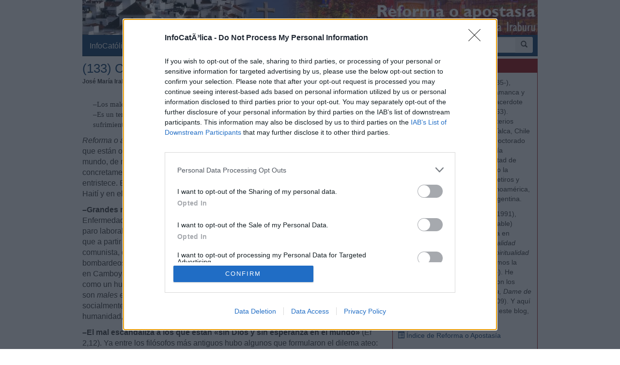

--- FILE ---
content_type: text/html; charset=iso-8859-1
request_url: https://www.infocatolica.com/blog/reforma.php/1104260503-133-grandes-males-y-fe-cristi
body_size: 45456
content:
<!DOCTYPE html>
<html lang="es">
    <head>
        <meta charset="windows-1252">
        <meta http-equiv="X-UA-Compatible" content="IE=edge">
        <meta name="viewport" content="width=device-width, initial-scale=1">
        <meta name="theme-color" content="#073663">
    <link rel="apple-touch-icon" sizes="57x57" href="/logo_ico_57x57.png" />
    <link rel="apple-touch-icon" sizes="60x60" href="/logo_ico_60x60.png" />
    <link rel="apple-touch-icon" sizes="72x72" href="/logo_ico_72x72.png" />
    <link rel="apple-touch-icon" sizes="76x76" href="/logo_ico_76x76.png" />
    <link rel="apple-touch-icon" sizes="114x114" href="/logo_ico_114x114.png" />
    <link rel="apple-touch-icon" sizes="120x120" href="/logo_ico_120x120.png" />
    <link rel="apple-touch-icon" sizes="144x144" href="/logo_ico_144x144.png" />
    <link rel="apple-touch-icon" sizes="152x152" href="/logo_ico_152x152.png" />
    <link rel="apple-touch-icon" sizes="180x180" href="/logo_ico_180x180.png" />
    <link rel="icon" type="image/png" href="/logo_ico_194x194.png" sizes="194x194" />
    <link rel="icon" type="image/png" href="/logo_ico_96x96.png" sizes="96x96" />
    <link rel="icon" type="image/png" href="/logo_ico_192x192.png" sizes="192x192" />
    <link rel="shortcut icon" type="image/x-icon" href="/favicon.ico" />
        <link rel="preload" as="font" type="font/woff2" href="/rsc/fonts/infocatolica.woff?s94gla" crossorigin />
<link rel="preload" as="font" type="font/woff2" href="/rsc/fonts/glyphicons-halflings-regular.woff" crossorigin />
<link rel="preload" as="style" type="text/css" href="/rsc/css/infocatolica_230620.min.css" />
<link rel="stylesheet" type="text/css" media="all" href="/rsc/css/infocatolica_230620.min.css" />
        <!-- InMobi Choice. Consent Manager Tag v3.0 (for TCF 2.2) -->
<script type="3789114a728d0d0b45837246-text/javascript" async=true>
(function() {
  var host = window.location.hostname;
  var element = document.createElement('script');
  var firstScript = document.getElementsByTagName('script')[0];
  var url = 'https://cmp.inmobi.com'
    .concat('/choice/', 'QyDXMk8ENnUmg', '/', host, '/choice.js?tag_version=V3');
  var uspTries = 0;
  var uspTriesLimit = 3;
  element.async = true;
  element.type = 'text/javascript';
  element.src = url;

  firstScript.parentNode.insertBefore(element, firstScript);

  function makeStub() {
    var TCF_LOCATOR_NAME = '__tcfapiLocator';
    var queue = [];
    var win = window;
    var cmpFrame;

    function addFrame() {
      var doc = win.document;
      var otherCMP = !!(win.frames[TCF_LOCATOR_NAME]);

      if (!otherCMP) {
        if (doc.body) {
          var iframe = doc.createElement('iframe');

          iframe.style.cssText = 'display:none';
          iframe.name = TCF_LOCATOR_NAME;
          doc.body.appendChild(iframe);
        } else {
          setTimeout(addFrame, 5);
        }
      }
      return !otherCMP;
    }

    function tcfAPIHandler() {
      var gdprApplies;
      var args = arguments;

      if (!args.length) {
        return queue;
      } else if (args[0] === 'setGdprApplies') {
        if (
          args.length > 3 &&
          args[2] === 2 &&
          typeof args[3] === 'boolean'
        ) {
          gdprApplies = args[3];
          if (typeof args[2] === 'function') {
            args[2]('set', true);
          }
        }
      } else if (args[0] === 'ping') {
        var retr = {
          gdprApplies: gdprApplies,
          cmpLoaded: false,
          cmpStatus: 'stub'
        };

        if (typeof args[2] === 'function') {
          args[2](retr);
        }
      } else {
        if(args[0] === 'init' && typeof args[3] === 'object') {
          args[3] = Object.assign(args[3], { tag_version: 'V3' });
        }
        queue.push(args);
      }
    }

    function postMessageEventHandler(event) {
      var msgIsString = typeof event.data === 'string';
      var json = {};

      try {
        if (msgIsString) {
          json = JSON.parse(event.data);
        } else {
          json = event.data;
        }
      } catch (ignore) {}

      var payload = json.__tcfapiCall;

      if (payload) {
        window.__tcfapi(
          payload.command,
          payload.version,
          function(retValue, success) {
            var returnMsg = {
              __tcfapiReturn: {
                returnValue: retValue,
                success: success,
                callId: payload.callId
              }
            };
            if (msgIsString) {
              returnMsg = JSON.stringify(returnMsg);
            }
            if (event && event.source && event.source.postMessage) {
              event.source.postMessage(returnMsg, '*');
            }
          },
          payload.parameter
        );
      }
    }

    while (win) {
      try {
        if (win.frames[TCF_LOCATOR_NAME]) {
          cmpFrame = win;
          break;
        }
      } catch (ignore) {}

      if (win === window.top) {
        break;
      }
      win = win.parent;
    }
    if (!cmpFrame) {
      addFrame();
      win.__tcfapi = tcfAPIHandler;
      win.addEventListener('message', postMessageEventHandler, false);
    }
  };

  makeStub();

  function makeGppStub() {
    const CMP_ID = 10;
    const SUPPORTED_APIS = [
      '2:tcfeuv2',
      '6:uspv1',
      '7:usnatv1',
      '8:usca',
      '9:usvav1',
      '10:uscov1',
      '11:usutv1',
      '12:usctv1'
    ];

    window.__gpp_addFrame = function (n) {
      if (!window.frames[n]) {
        if (document.body) {
          var i = document.createElement("iframe");
          i.style.cssText = "display:none";
          i.name = n;
          document.body.appendChild(i);
        } else {
          window.setTimeout(window.__gpp_addFrame, 10, n);
        }
      }
    };
    window.__gpp_stub = function () {
      var b = arguments;
      __gpp.queue = __gpp.queue || [];
      __gpp.events = __gpp.events || [];

      if (!b.length || (b.length == 1 && b[0] == "queue")) {
        return __gpp.queue;
      }

      if (b.length == 1 && b[0] == "events") {
        return __gpp.events;
      }

      var cmd = b[0];
      var clb = b.length > 1 ? b[1] : null;
      var par = b.length > 2 ? b[2] : null;
      if (cmd === "ping") {
        clb(
          {
            gppVersion: "1.1", // must be "Version.Subversion", current: "1.1"
            cmpStatus: "stub", // possible values: stub, loading, loaded, error
            cmpDisplayStatus: "hidden", // possible values: hidden, visible, disabled
            signalStatus: "not ready", // possible values: not ready, ready
            supportedAPIs: SUPPORTED_APIS, // list of supported APIs
            cmpId: CMP_ID, // IAB assigned CMP ID, may be 0 during stub/loading
            sectionList: [],
            applicableSections: [-1],
            gppString: "",
            parsedSections: {},
          },
          true
        );
      } else if (cmd === "addEventListener") {
        if (!("lastId" in __gpp)) {
          __gpp.lastId = 0;
        }
        __gpp.lastId++;
        var lnr = __gpp.lastId;
        __gpp.events.push({
          id: lnr,
          callback: clb,
          parameter: par,
        });
        clb(
          {
            eventName: "listenerRegistered",
            listenerId: lnr, // Registered ID of the listener
            data: true, // positive signal
            pingData: {
              gppVersion: "1.1", // must be "Version.Subversion", current: "1.1"
              cmpStatus: "stub", // possible values: stub, loading, loaded, error
              cmpDisplayStatus: "hidden", // possible values: hidden, visible, disabled
              signalStatus: "not ready", // possible values: not ready, ready
              supportedAPIs: SUPPORTED_APIS, // list of supported APIs
              cmpId: CMP_ID, // list of supported APIs
              sectionList: [],
              applicableSections: [-1],
              gppString: "",
              parsedSections: {},
            },
          },
          true
        );
      } else if (cmd === "removeEventListener") {
        var success = false;
        for (var i = 0; i < __gpp.events.length; i++) {
          if (__gpp.events[i].id == par) {
            __gpp.events.splice(i, 1);
            success = true;
            break;
          }
        }
        clb(
          {
            eventName: "listenerRemoved",
            listenerId: par, // Registered ID of the listener
            data: success, // status info
            pingData: {
              gppVersion: "1.1", // must be "Version.Subversion", current: "1.1"
              cmpStatus: "stub", // possible values: stub, loading, loaded, error
              cmpDisplayStatus: "hidden", // possible values: hidden, visible, disabled
              signalStatus: "not ready", // possible values: not ready, ready
              supportedAPIs: SUPPORTED_APIS, // list of supported APIs
              cmpId: CMP_ID, // CMP ID
              sectionList: [],
              applicableSections: [-1],
              gppString: "",
              parsedSections: {},
            },
          },
          true
        );
      } else if (cmd === "hasSection") {
        clb(false, true);
      } else if (cmd === "getSection" || cmd === "getField") {
        clb(null, true);
      }
      //queue all other commands
      else {
        __gpp.queue.push([].slice.apply(b));
      }
    };
    window.__gpp_msghandler = function (event) {
      var msgIsString = typeof event.data === "string";
      try {
        var json = msgIsString ? JSON.parse(event.data) : event.data;
      } catch (e) {
        var json = null;
      }
      if (typeof json === "object" && json !== null && "__gppCall" in json) {
        var i = json.__gppCall;
        window.__gpp(
          i.command,
          function (retValue, success) {
            var returnMsg = {
              __gppReturn: {
                returnValue: retValue,
                success: success,
                callId: i.callId,
              },
            };
            event.source.postMessage(msgIsString ? JSON.stringify(returnMsg) : returnMsg, "*");
          },
          "parameter" in i ? i.parameter : null,
          "version" in i ? i.version : "1.1"
        );
      }
    };
    if (!("__gpp" in window) || typeof window.__gpp !== "function") {
      window.__gpp = window.__gpp_stub;
      window.addEventListener("message", window.__gpp_msghandler, false);
      window.__gpp_addFrame("__gppLocator");
    }
  };

  makeGppStub();

  var uspStubFunction = function() {
    var arg = arguments;
    if (typeof window.__uspapi !== uspStubFunction) {
      setTimeout(function() {
        if (typeof window.__uspapi !== 'undefined') {
          window.__uspapi.apply(window.__uspapi, arg);
        }
      }, 500);
    }
  };

  var checkIfUspIsReady = function() {
    uspTries++;
    if (window.__uspapi === uspStubFunction && uspTries < uspTriesLimit) {
      console.warn('USP is not accessible');
    } else {
      clearInterval(uspInterval);
    }
  };

  if (typeof window.__uspapi === 'undefined') {
    window.__uspapi = uspStubFunction;
    var uspInterval = setInterval(checkIfUspIsReady, 6000);
  }
})();
</script>
<!-- End InMobi Choice. Consent Manager Tag v3.0 (for TCF 2.2) -->
        <title>Cristo vence los males del mundo -I</title>
    <meta name="author" content="Jos&#233; Mar&#237;a Iraburu" />
<link rel="canonical" href="https://www.infocatolica.com/blog/reforma.php/1104260503-133-grandes-males-y-fe-cristi"/>
<!-- Open Graph -->   
    <meta property="fb:app_id" content="159296297431603" />
    <meta property="fb:pages" content="81067077676" />
    <meta property="og:site_name" content="InfoCatólica" />
    <meta property="og:url"  content="https://www.infocatolica.com/blog/reforma.php/1104260503-133-grandes-males-y-fe-cristi" />
    <meta property="og:title" content="Cristo vence los males del mundo -I" />
    <meta property="og:image"  content="https://farm6.static.flickr.com/5063/5657600791_875ee4bcdd_o_d.jpg" />
    <meta property="og:description"  content="–Los males del mundo... Un tema triste.
–Es un tema alegre. Cristo Salvador lo vence todo: el pecado y la muerte, el dolor y el sufrimiento, y nos comunica su victoria. Es el Evangelio, la Buena Noticia.
Reforma o apostasía pretende, entre otras cosas, señalar aquellas verdades de la fe que están oscurecidas, olvidadas o negadas, para confirmarlas en Cristo, luz del mundo, de modo que iluminen y alegren nuestra vida, dándonos respuestas, concretamente, sobre el misterio del mal, que tantas veces" />
    <meta property="og:type"  content="article" />
    <meta property="article:author" content="https://www.facebook.com/infocatolica" />
    <!-- fin Open Graph -->   
    <script type="application/ld+json">
    {
    "@context":        "http://schema.org",
    "@type":           "NewsArticle",
    "headline":        "Cristo vence los males del mundo -I",
    "description":     "–Los males del mundo... Un tema triste.
–Es un tema alegre. Cristo Salvador lo vence todo: el pecado y la muerte, el dolor y el sufrimiento, y nos comunica su victoria. Es el Evangelio, la Buena Noticia.
Reforma o apostasía pretende, entre otras cosas, señalar aquellas verdades de la fe que están oscurecidas, olvidadas o negadas, para confirmarlas en Cristo, luz del mundo, de modo que iluminen y alegren nuestra vida, dándonos respuestas, concretamente, sobre el misterio del mal, que tantas veces",
    "datePublished":   "2011-04-26 17:03:10",
    "dateModified":    "2015-06-29 13:13:14",
    "mainEntityOfPage":"https://www.infocatolica.com/blog/reforma.php/1104260503-133-grandes-males-y-fe-cristi",
    "publisher": {
      "@type":"Organization",
      "name": "InfoCatólica",
      "logo": {
        "@type": "ImageObject",
        "url":   "https://www.infocatolica.com/logo260x60.png",
        "width": 260,
        "height": 60
      }
    },
    "author": {
      "@type": "Person",
      "name":  "José María Iraburu",
      "url":  "https://www.infocatolica.com/blog/reforma.php"
     ,"sameAs":["https://es.wikipedia.org/wiki/Jos%C3%A9_Mar%C3%ADa_Iraburu",
          "https://www.wikidata.org/wiki/Q5943025",
          "https://www.infocatolica.com/blog/reforma.php",
          "https://dialnet.unirioja.es/servlet/autor?codigo=1617039",
          "https://www.amazon.com/Jos%25C3%25A9-Mar%25C3%25ADa-Iraburu/e/B00IX45M1C"
         ]
    }    }
    </script>
    <!-- Twitter Card -->   
    <meta name="twitter:card" content="summary" />
    <meta name="twitter:url" content="https://www.infocatolica.com/blog/reforma.php/1104260503-133-grandes-males-y-fe-cristi" />
    <meta name="twitter:title" content="Cristo vence los males del mundo -I" />
    <meta name="twitter:description"  content="–Los males del mundo... Un tema triste.
–Es un tema alegre. Cristo Salvador lo vence todo: el pecado y la muerte, el dolor y el sufrimiento, y nos comunica su victoria. Es el Evangelio, la Buena Noti" />
    <meta name="twitter:image" content="https://farm6.static.flickr.com/5063/5657600791_875ee4bcdd_o_d.jpg" />
    <meta name="twitter:site" content="@InfoCatolica" />
    <meta name="twitter:creator" content="@InfoCatolica" />
    <!-- fin Twitter Card -->   
    <link rel="publisher" href="https://plus.google.com/+InfoCatolica"/>
    <script data-schema="Organization" type="application/ld+json">
        {"@context":"https://schema.org",
        "@type":"Organization",
        "name":"InfoCatólica",
        "url":"https://www.infocatolica.com/",
        "logo":"https://www.infocatolica.com/logo_ico_152x152.png",
        "sameAs":["https://www.facebook.com/infocatolica",
            "https://twitter.com/infocatolica",
            "https://plus.google.com/+InfoCatolica",
            "https://www.youtube.com/user/InfoCatolica"]
        }
    </script>
            
            <!-- Google tag (gtag.js) -->
<script async src="https://www.googletagmanager.com/gtag/js?id=G-ZZMH1DTP8R" type="3789114a728d0d0b45837246-text/javascript"></script>
<script type="3789114a728d0d0b45837246-text/javascript">
  window.dataLayer = window.dataLayer || [];
  function gtag(){dataLayer.push(arguments);}
  gtag('js', new Date());

  gtag('config', 'G-ZZMH1DTP8R');
</script>
            <link rel="alternate" type="application/atom+xml" title="Atom" href="https://www.infocatolica.com/blog/index.php?blog=42&amp;tempskin=_atom" />
            <link rel="alternate" type="application/rss+xml" title="RSS 2.0" href="https://www.infocatolica.com/blog/index.php?blog=42&amp;tempskin=_rss2" />
            <link rel="EditURI" type="application/rsd+xml" title="RSD" href="https://www.infocatolica.com/blog/xmlsrv/rsd.php?blog=42" />
            
            
            
            
            
            <!-- Inicio de google analytics -->
            <script type="3789114a728d0d0b45837246-text/javascript">
                (function(i,s,o,g,r,a,m){i['GoogleAnalyticsObject']=r;i[r]=i[r]||function(){
                (i[r].q=i[r].q||[]).push(arguments)},i[r].l=1*new Date();a=s.createElement(o),
                m=s.getElementsByTagName(o)[0];a.async=1;a.src=g;m.parentNode.insertBefore(a,m)
                })(window,document,'script','https://www.google-analytics.com/analytics.js','ga');

                ga('create', 'UA-8710447-1', 'auto');
                ga('send', 'pageview');
            </script>
            <!-- Fin de google analytics -->
    <!-- One Signal -->
    <script src="https://cdn.onesignal.com/sdks/OneSignalSDK.js" async="" type="3789114a728d0d0b45837246-text/javascript"></script>
    <script type="3789114a728d0d0b45837246-text/javascript">
    var OneSignal = window.OneSignal || [];
        var initConfig = {
            appId: "6a811ec3-bb90-46f3-bcaf-bc084fb9d291",
            notifyButton: {
                enable: true
            },
        };
        OneSignal.push(function () {
            OneSignal.SERVICE_WORKER_PARAM = { scope: '/rsc/scripts/' };
            OneSignal.SERVICE_WORKER_PATH = 'rsc/scripts/OneSignalSDKWorker.js'
            OneSignal.SERVICE_WORKER_UPDATER_PATH = 'rsc/scripts/OneSignalSDKUpdaterWorker.js'
            OneSignal.init(initConfig);
        });
    </script>
<!-- One Signal -->
    </head>

    <body id="sitebody">
        <div class="container">
            <!--div class="row"-->
            <header id="header" class="hidden-xs">
<a href="https://www.infocatolica.com/blog/reforma.php" >
<img src="/cache/blog/reforma/head.jpg" width="100%"
                                alt="Reforma o apostasía" title="Reforma o apostasía"/></a>
</header>
<nav class="navbar navbar-inverse navbar-static-top" role="navigation">
            <!-- Brand and toggle get grouped for better mobile display -->
            <div class="navbar-header">

                <button type="button" aria-label="Abrir las opciones" class="navbar-toggle  pull-left" data-toggle="collapse" data-target="#bs-example-navbar-collapse-1">
                    <span class="ic ic-menu ic-large" style="color: white;"></span>
                </button>
                <a id="marca" class="navbar-brand  visible-xs" href="https://www.infocatolica.com">InfoCatólica<span class="ic ic-logo ic-large"
                        style="color: white;"></span></a>

            </div>

            <!-- Collect the nav links, forms, and other content for toggling -->
            <div class="collapse navbar-collapse" id="bs-example-navbar-collapse-1">
                <ul class="nav navbar-nav">
                    <li><a href="https://www.infocatolica.com" title="Home de InfoCatólica">InfoCatólica<span class="ic ic-logo ic-large"
                                style="color: white;"></span></a></li>
                    <li class="dropdown">
                        <a href="#" class="dropdown-toggle" data-toggle="dropdown">Blogs<b class="caret"></b></a>
                        <ul class="dropdown-menu">
<li ><a class="barraNav"  href="/blog/infories.php" title="InfoRIES"><img loading="lazy" src="/cache/blog/infories/autor.jpg" alt="InfoRIES" title="InfoRIES" width="30" />Kenia: se declara culpable de 191 muertes un acus&hellip;</a></li>
<li ><a class="barraNav"  href="/blog/caballeropilar.php" title="Javier Navascués"><img loading="lazy" src="/cache/blog/caballeropil/autor.jpg" alt="Javier Navascués" title="Javier Navascués" width="30" />Claudio estuvo a punto de morir. Cristo le sanó a&hellip;</a></li>
<li ><a class="barraNav"  href="/blog/notelacuenten.php" title="Javier Olivera Ravasi"><img loading="lazy" src="/cache/blog/notelacuente/autor.jpg" alt="Javier Olivera Ravasi" title="Javier Olivera Ravasi" width="30" />Hacia una espiritualidad masculina</a></li>
<li ><a class="barraNav"  href="/blog/puertadedamasco.php" title="Guillermo Juan Morado"><img loading="lazy" src="/cache/blog/ptadamasco/autor.jpg" alt="Guillermo Juan Morado" title="Guillermo Juan Morado" width="30" />El agua, el vino y el cuadro más grande del Louvre</a></li>
<li ><a class="barraNav"  href="/blog/praeclara.php" title="No sin grave daño"><img loading="lazy" src="/cache/blog/praeclara/autor.jpg" alt="No sin grave daño" title="No sin grave daño" width="30" />Principal causa de muerte en el mundo</a></li>
<li ><a class="barraNav"  href="/blog/meradefensa.php" title="Eleuterio Fernández Guzmán"><img loading="lazy" src="/cache/blog/meradefensa/autor.jpg" alt="Eleuterio Fernández Guzmán" title="Eleuterio Fernández Guzmán" width="30" />Amigo de Lolo – Frases que bien valen la pena – A&hellip;</a></li>
<li ><a class="barraNav"  href="/blog/cura.php" title="Jorge González Guadalix"><img loading="lazy" src="/cache/blog/cura/autor.jpg" alt="Jorge González Guadalix" title="Jorge González Guadalix" width="30" />Qué pasa en la Iglesia. nº 101. Grande el cardena&hellip;</a></li>
<li ><a class="barraNav"  href="/blog/mundoescorinto.php" title="Fr. Nelson Medina, O.P."><img loading="lazy" src="/cache/blog/mundocorinto/autor.jpg" alt="Fr. Nelson Medina, O.P." title="Fr. Nelson Medina, O.P." width="30" />He ahí al Cordero de Dios - Exégesis Simple</a></li>
<li ><a class="barraNav"  href="/blog/sapientia.php" title="Eudaldo Forment"><img loading="lazy" src="/cache/blog/sapientia/autor.jpg" alt="Eudaldo Forment" title="Eudaldo Forment" width="30" />Filosofía y teología del Mas Allá: La muerte</a></li>
<li class="divider"></li>
<li><a href="../../#B47894">Más blogs</a></li>
                        </ul>
                    </li>
                    <li class="dropdown">
                        <a href="#" class="dropdown-toggle" data-toggle="dropdown">Noticias<b class="caret"></b></a>
                        <ul class="dropdown-menu">
<li><a class="barraNav" href="https://www.infocatolica.com/?t=noticia&amp;cod=54272">León XIV: «El mundo necesita testigos de unidad» &hellip;</a></li>
<li><a  class="barraNav" href="https://www.infocatolica.com/?t=noticia&amp;cod=54283">Uno de los adalides del Camino sinodal, Mons. Ove&hellip;</a></li>
<li><a  class="barraNav" href="https://www.infocatolica.com/?t=noticia&amp;cod=54282">Arzobispo de Ghana alerta sobre la homosexualidad&hellip;</a></li>
<li><a  class="barraNav" href="https://www.infocatolica.com/?t=noticia&amp;cod=54280">El Cardenal Aguiar respalda la beatificación de I&hellip;</a></li>
<li><a  class="barraNav" href="https://www.infocatolica.com/?t=noticia&amp;cod=54278">Comienza un nuevo concilio en París&hellip;</a></li>
<li><a  class="barraNav" href="https://www.infocatolica.com/?t=noticia&amp;cod=54281">Rut Balbás, misionera en el Hogar Nazaret: «La vi&hellip;</a></li>
<li><a  class="barraNav" href="https://www.infocatolica.com/?t=noticia&amp;cod=54279">El obispo Georg Bätzing renuncia a un segundo man&hellip;</a></li>
<li><a  class="barraNav" href="https://www.infocatolica.com/?t=noticia&amp;cod=54276">León XIV insta al Camino Neocatecumenal a testimo&hellip;</a></li>
<li><a  class="barraNav" href="https://www.infocatolica.com/?t=noticia&amp;cod=54277">El Arzobispado de Madrid desmiente informaciones &hellip;</a></li>
<li><a  class="barraNav" href="https://www.infocatolica.com/?t=noticia&amp;cod=54275">El Papa y los obispos españoles muestran su cerca&hellip;</a></li>
<li><a  class="barraNav" href="https://www.infocatolica.com/?t=noticia&amp;cod=54273">Benedicto XVI advirtió a Marx: «este camino hará &hellip;</a></li>
<li><a  class="barraNav" href="https://www.infocatolica.com/?t=noticia&amp;cod=54274">La Santa Sede intentó negociar un salvoconducto p&hellip;</a></li>
                            <li class="divider"></li>
                            <li id="hemeroteca"><a href="https://www.infocatolica.com/?t=hemeroteca" title="Hemeroteca">Noticias anteriores (Hemeroteca)</a></li>
                        </ul>
                    </li>
                    <li class="dropdown">
                        <a href="#" class="dropdown-toggle" data-toggle="dropdown">Opinión<b class="caret"></b></a>
                        <ul class="dropdown-menu">
<li><a href="/?t=opinion&amp;cod=54242">Joseph Shaw: La maniobra de retaguardia del carde&hellip;</a></li>
<li><a href="/?t=opinion&amp;cod=54213">Marzena Kozyczkowska : La Virgen de Guadalupe: la&hellip;</a></li>
<li><a href="/?t=opinion&amp;cod=54212">Juan Antonio Moya Sánchez: Insatisfacción crónica&hellip;</a></li>
<li><a href="/?t=opinion&amp;cod=54183">Pedro Gómez Carrizo: El «síndrome de Chesterton»</a></li>
                            <li class="divider"></li>
                            <li id="autores"><a href="https://www.infocatolica.com/?t=autores" title="Listado alfab&eacute;tico de los autores">Ver más artículos de opinión</a></li>
                        </ul>
                    </li>
                    <li id="colaborar">
                        <a href="https://www.infocatolica.com/?t=ic&cod=10" title="C&oacute;mo colaborar con InfoCat&oacute;lica">Colabora</a></li>
                    <li class="dropdown">
                        <a href="#" class="dropdown-toggle" data-toggle="dropdown">Suscríbete<b class="caret"></b></a>
                        <ul class="dropdown-menu">
                            <li><a href="https://www.infocatolica.com/?t=suscribir"><span class="ic ic-email"></span> Boletín</a></li>
                            <li><a href="https://t.me/infocatolica_oficial" target="_blank"><span class="glyphicon glyphicon-send"></span>
                                    &nbsp;Telegram</a></li>
                            <li><a href="http://www.facebook.com/infocatolica" target="_blank"><span class="ic ic-facebook"></span>
                                    &nbsp;Facebook</a></li>
                            <li><a href="http://twitter.com/infocatolica" target="_blank"><span class="ic ic-twitter"></span>
                                    Twitter</a></li>
                            <li><a href="https://www.infocatolica.com/?t=ic&cod=13"><span class="ic ic-rss"></span> RSS</a></li>
                        </ul>
                    </li>
                </ul>
                <form class="navbar-form visible-lg-block visible-md-block" role="search" action="https://www.google.com/cse" id="cse-search-box">
                    <div class="input-group  pull-right">
                        <input type="hidden" name="cx" value="010946244968971373189:fc68ueflbmc">
                        <input type="hidden" name="ie" value="iso-8859-1">
                        <input type="text" name="q" class="form-control input-sm" placeholder="Buscar">
                        <div class="input-group-btn">
                            <button aria-label="buscar" class="btn btn-sm" type="submit"><i class="glyphicon glyphicon-search"></i></button>
                        </div>
                    </div>
                    <!--script type="text/javascript" src="http://www.google.com/jsapi"></script>
                    <script type="text/javascript">google.load("elements", "1", {packages: "transliteration"});</script>
                    <script type="text/javascript" src="http://www.google.com/coop/cse/brand?form=cse-search-box&amp;lang=es"></script-->
                </form>
            </div><!-- /.navbar-collapse -->
        </nav>
                <div id="wrapper" class="row">
                    <!-- =================================== START OF MAIN AREA =================================== -->
                    <div id="principal" role="main" class="col-lg-8 col-sm-8 col-xs-12">
                        



                            


                                
                                    <article id="item_12214" class="bPost" lang="es-ES" itemtype="http://schema.org/Article">
                                        <header>
                                                                                            <h1 class="bTitle" itemprop="name">
                                                    <a href="https://www.infocatolica.com/blog/reforma.php/1104260503-133-grandes-males-y-fe-cristi">(133) Cristo vence los males del mundo -I</a>                                                </h1>
                                                <nav class="bNav">
                                                    <div class='bAuthorship'>
<strong itemprop="author">Jos&#233; Mar&#237;a Iraburu</strong>, el 26.04.11 a las 6:19 PM</div>
                                                </nav>
                                        </header>
                                        
<div class="bText">
	<p><img src="https://farm6.static.flickr.com/5063/5657600791_875ee4bcdd_o_d.jpg" align="left" alt="" title="Cto resucitado-FrAngelico" /></p><blockquote><p>&#8211;Los males del mundo&#8230; Un tema triste.<br />
&#8211;Es un tema alegre. Cristo Salvador lo vence todo: el pecado y la muerte, el dolor y el sufrimiento, y nos comunica su victoria. Es el Evangelio, la Buena Noticia.</p></blockquote>
<p><i>Reforma o apostas&#237;a</i> pretende, entre otras cosas, se&#241;alar aquellas verdades de la fe que est&#225;n oscurecidas, olvidadas o negadas, para confirmarlas en Cristo, luz del mundo, de modo que iluminen y alegren nuestra vida, d&#225;ndonos respuestas, concretamente, sobre el misterio del mal, que tantas veces hoy escandaliza y entristece. Escribo estos art&#237;culos poco despu&#233;s de las grandes cat&#225;strofes sufridas en Hait&#237; y en el Jap&#243;n.    </p>
<p><b>&#8211;Grandes males afligen al hombre, y le dan mucho que sufrir y que pensar</b>. Enfermedades terribles, pobrezas y hambre, soledad e injusticias, guerras y exilios, el paro laboral&#8230; Males enormes que surgen bruscamente: pestes devastadoras, como la que a partir de 1348 hizo morir a un tercio de la poblaci&#243;n de Europa. La Bestia comunista, que mata cien millones de hombres en el siglo XX. La II Guerra Mundial, bombardeos como los de Hamburgo, Hirosima, Nagasaki. Guerras civiles. El terror rojo en Camboya, terremotos, sida, epidemias&#8230; A veces son <i>males enormes que pasan</i>, como un hurac&#225;n, un terremoto, una epidemia, un tsunami arrasador. Pero otras veces son <i>males enormes que perduran</i>, y que, en cierto modo, vienen a ser asimilados socialmente, como los millones de abortos, la pobreza angustiosa de gran parte de la humanidad, las drogas, los cr&#237;menes y delitos&#8230; &#171;As&#237; ha sido siempre&#187;. Es un misterio.</p><a id="more12214" name="more12214"></a><p class="bMore"></p><p>    </p>
<p><b>&#8211;El mal escandaliza a los que est&#225;n &#171;sin Dios y sin esperanza en el mundo&#187;</b> (Ef 2,12). Ya entre los fil&#243;sofos m&#225;s antiguos hubo algunos que formularon el dilema ateo: <i>o Dios es al mismo tiempo bueno y omnipotente o no existe</i>. Ahora bien, si permite los enormes males que hay en el mundo, o es bueno, pero no es omnipotente para evitarlos, o es omnipotente, pero no es bueno ya que los permite. Luego Dios no existe.</p>
<p><i>El hombre que vive en las tinieblas, sin la luz de la fe, ha reaccionado de modos muy diversos ante la provocaci&#243;n del mal</i>. Trata de rehuirlo en el placer y la disipaci&#243;n: &#171;comamos y bebamos, que ma&#241;ana moriremos&#187; (1Cor 15,32). Recurre a las drogas o al suicidio. Intenta vencer el sufrimiento de los males con un esp&#237;ritu impasible, como estoicos, budistas, confucianos. En todo caso, para todos ellos <i>los males son malos</i>, absoluta y totalmente malos, sin ning&#250;n sentido positivo. Unas veces el peso aplastante del mal ayuda a los hombres a ser humildes y compasivos, resistentes al dolor y a la pobreza. Otras veces ese mismo peso les endurece con un ego&#237;smo amargo, cruel, sin piedad hacia el pr&#243;jimo. A unos les vuelve hacia Dios, pero para otros les justifica su ate&#237;smo resentido y desesperado. <i>Mondo cane</i>.</p>
<blockquote><p>Atenas, durante el segundo a&#241;o de su guerra con los espartanos (430 a.C.), cuando su victoria todav&#237;a parec&#237;a posible, sufri&#243; una devastadora peste, quiz&#225; de tifus, que mat&#243; a un tercio de los concentrados en la ciudad con ocasi&#243;n de la guerra. En aquella peste <i>el mal fue causa de una perversi&#243;n moral generalizada</i>. Tuc&#237;dides, general ateniense, en su <i>Historia de la Guerra del Peloponeso</i> (lib. II,53), describe minuciosamente los horrores corporales y sociales de aquella peste, pero tambi&#233;n las degradaciones espirituales que ocasion&#243;: &#171;La peste, sobre todo, marc&#243; tambi&#233;n en la ciudad el comienzo del desorden en otros aspectos&#8230; Ni el temor de los dioses ni ninguna ley humana constitu&#237;a un l&#237;mite, pues consideraban igual la piedad que la impiedad, al ver a todos muriendo lo mismo&#8230; Ten&#237;an ya sobre sus cabezas una condena decretada, y era normal que gozaran algo de la vida antes de que les cayera encima&#187;.</p></blockquote><p> </p>
<p><b>&#8211;El mal escandaliza tambi&#233;n a los cristianos d&#233;biles en la fe o desviados por las malas doctrinas</b>. Todos aquellos ambientes neomodernistas de la Iglesia, que hoy se averg&#252;enzan de la cruz de Cristo, ridiculizan el amor a la Cruz, aquel amor apasionado, por ejemplo, que dej&#243; marcados en San Francisco de As&#237;s los estigmas de la Pasi&#243;n de Cristo, o en el Santo Padre P&#237;o. Hablan con desprecio de la espiritualidad <i>dolorista</i>, despreciando la devoci&#243;n a la penitencia. Y cuando suceden de pronto grandes cat&#225;strofes, predican la perplejidad de la duda, el resentimiento hacia Dios, la negaci&#243;n de la Providencia divina sobre lo grande y lo m&#237;nimo, dan patadas a la Cruz&#8230; Transcribo textualmente algunas de las consideraciones o&#237;das o le&#237;das a sacerdotes o a escritores cat&#243;licos con ocasi&#243;n de una gran cat&#225;strofe:  </p>
<p><img src="https://farm6.static.flickr.com/5145/5658124930_833ceae971_o_d.jpg" align="left" alt="" title="Mujer llora" /></p><blockquote><p>&#171;No entendemos por qu&#233; el misterio del mal envuelve siempre nuestras vidas&#187;&#8230; &#171;Nos cre&#237;amos se&#241;ores de la naturaleza, y de pronto ella rompe todas nuestras previsiones con un misterio que nos desconcierta&#187;&#8230; </p>
<p>&#171;&#191;Es compatible tanto dolor con la existencia de Dios?&#187;&#8230; &#171;&#191;Por qu&#233; Dios lo ha permitido?&#187;&#8230; &#171;Desconcertados, abrumados, y a&#250;n podr&#237;a decir, indignados por tanto dolor, nos preguntamos &#191;d&#243;nde est&#225; Dios? Y desde la fe respondemos: &#8220;no est&#225; Dios en la violencia de una naturaleza desmandada, que mata a los hombres&#8221;. Ni siquiera nos convence del todo la expresi&#243;n &#8220;Dios lo ha permitido&#8221;, en la que no encontramos consuelo. Dios no interviene en el proceso de unas leyes de la naturaleza, siempre inalterables y a veces crueles con la fragilidad del hombre&#187;&#8230; </p>
<p>&#171;&#191;D&#243;nde est&#225; Dios en este suceso espantoso? Es in&#250;til buscarlo en la brutalidad de las fuerzas desencadenadas de la naturaleza. Lo encontraremos, sin embargo, en tantas personas buenas, que han acudido a prestar su ayuda generosamente: ah&#237; es donde est&#225; Dios&#187;&#8230; Por estas ideas iba el pensamiento del  Abb&#233; Pierre, el de los <i>Traperos de Ema&#250;s</i>,  cuando, a sus 93 a&#241;os, poco antes de morir (+2007), escribe el libro <i>Mon Dieu&#8230; pourquoi?</i> (Plon 2005), <i>Dios m&#237;o&#8230; &#191;por qu&#233;?</i> (Ediciones B 2006)&#8230; Da pena y verg&#252;enza que sacerdotes y escritores cat&#243;licos piensen y se expresen como paganos.</p></blockquote>
<p><b>&#8211;Cristo Salvador es la Verdad total, que responde a todos los interrogantes del hombre. &#201;l es el Consolador de la humanidad </b>(Is 40, Lc 2). Y en &#201;l todos hemos de ser consoladores de una humanidad que vive aplastada bajo el peso de sus culpas, con muchas penalidades y depresiones. Por eso a todos los cristianos, a todos los que hemos sido alegrados con el Evangelio, con la Buena Noticia, nos corresponde <i>un ministerio de consolaci&#243;n</i>. Hoy es muy especialmente necesario, cuando el mundo, sobre todo en el Occidente descristianizado, habiendo apostatado de la fe en Cristo, ha quedado envuelto en las tinieblas y sombras de muerte. Y <i>este ministerio de consolaci&#243;n corresponde muy especialmente a los sacerdotes</i>, puesto que siempre han de <i>re-presentar a Cristo</i> entre los hombres, y precisamente como Consolador. Por eso todos los disc&#237;pulos de Cristo, curas y laicos, debemos tener en la mente y el coraz&#243;n muy encendida la luz de la fe y bien pronta la caridad para consolar. </p>
<blockquote><p>&#171;Bendito sea Dios, Padre de nuestro Se&#241;or Jesucristo, Padre de las misericordias y Dios de todo consuelo, que nos consuela en todas nuestras tribulaciones, para que podamos consolar nosotros a todos los que sufren con el consuelo con que nosotros mismos somos consolados por Dios. Porque as&#237; como abundan en nosotros los padecimientos de Cristo, as&#237; por Cristo abunda nuestra consolaci&#243;n&#187; (2Cor 1,3-4).</p></blockquote><p> </p>
<p>Recordemos, pues, varias verdades fundamentales de nuestra fe, que en estas situaciones tr&#225;gicas han de dar conformidad, paz y esperanza a nosotros y a nuestros hermanos. Citar&#233; con frecuencia el <i>Catecismo de la Iglesia Cat&#243;lica</i>, indicando sus n&#250;meros entre corchetes [&#8230;]</p>
<p><b>Quiso Dios hacer al hombre libre</b>. <i>Podr&#237;a Dios haber hecho hombres no-libres, asegurados en el bien autom&#225;ticamente</i>. Y no habr&#237;a pecados, ni horribles consecuencias del pecado. Pero no ser&#237;an im&#225;genes de Dios, no ser&#237;an hombres. <i>Quiso Dios hacer criaturas-libres </i>para que fuesen imagen Suya, para que pudieran ser deificadas por la gracia de Cristo. Un perro, una piedra, un &#225;rbol no pueden participar de la naturaleza divina. El hombre-libre bueno s&#237;, y el pecador tambi&#233;n, si con la gracia de Dios se convierte.</p>
<blockquote><p>&#193;ngeles y hombres fueron creados libres, con libertad de criaturas, limitadas, falibles, y &#171;por eso, dice el Catecismo, <i>pueden desviarse</i>.<i> De hecho pecaron</i>. Y fue as&#237; como <i>el mal moral </i>entr&#243; en el mundo, incomparablemente m&#225;s grave que <i>el mal f&#237;sico</i>. Dios no es de ninguna manera, ni directa ni indirectamente, la causa del mal moral. Pero lo permite [s&#243;lo en la medida juzgada conveniente por su bondad], respetando la libertad de su criatura, y, misteriosamente, sabe sacar de &#233;l el bien: &#8220;porque el Dios Todopoderoso&#8230; por ser soberanamente bueno, no permitir&#237;a jam&#225;s que en sus obras existiera alg&#250;n mal, si &#201;l no fuera suficientemente poderoso y bueno para hacer surgir un bien del mismo mal&#8221; (S. Agust&#237;n)&#187; [311].</p></blockquote>
<p><b>Todos los males del mundo proceden del pecado original y de los pecados que le siguen durante la historia humana</b>. La profunda vigencia actual del pelagianismo entre los cristianos es la explicaci&#243;n principal de la sorprendente estupidez de no pocas predicaciones y comentarios. <i>Antes del pecado humano, el mundo entero es una manifestaci&#243;n casi infinita de la sabidur&#237;a, de la hermosura, de la bondad de Dios</i>. No hay entonces enfermedades, ni maldades, ni guerras, ni injusticias, ni tampoco cat&#225;strofes naturales que angustien la vida de los hombres. Por el contrario, &#171;salida de la bondad divina, la creaci&#243;n participa de esa bondad: &#8220;y vi&#243; Dios que era bueno&#8230; muy bueno&#8221; (G&#233;n 1,4.10.12.18.21.31)&#187; [299]. Israel y la Iglesia, en un contraste notable con la mayor&#237;a de las religiosidades paganas, tienen la convicci&#243;n gozosa de la bondad original del mundo creado: &#171;&#161;cu&#225;ntas son tus obras, Se&#241;or, y todas las hiciste con sabidur&#237;a!&#187; (Sal 103,24).</p>
<blockquote><p>Mientras el hombre se mantiene unido a Dios, el mundo es para &#233;l un para&#237;so, un marco armonioso y bello, siempre favorable, que se mantiene sujeto a su dominio. Dios, en efecto, le ha dado al hombre poder para &#171;someter la tierra y dominar&#187; en ella a toda criatura (G&#233;n 1,28-29). Bendito sea, pues, el Se&#241;or, autor de tantas criaturas maravillosas, que a&#250;n ahora, despu&#233;s del pecado, guardan su dignidad majestuosa y fascinante, aunque sea imperfectamente, y nos asombran y dilatan el coraz&#243;n.</p></blockquote>
<p><b>Es el pecado del hombre el que destroza horriblemente la original armon&#237;a del mundo y de la vida humana</b>. <i>Al rebelarse el hombre contra Dios, su cuerpo se rebela contra el alma, y la naturaleza entera se alza contra el hombre</i> [386-390, 396-406].  </p>
<p>&#8211;<i>Alma-cuerpo</i>: &#171;la armon&#237;a en la que se encontraban [Ad&#225;n y Eva en un principio], establecida gracias a la justicia original, queda destruida. El dominio de las facultades espirituales del alma sobre el cuerpo se quiebra (G&#233;n 3,7)&#187;. &#8211;<i>Var&#243;n-mujer</i>: &#171;la uni&#243;n entre el hombre y la mujer es sometida a tensiones (3,11-13), y sus relaciones estar&#225;n marcadas por el deseo y el dominio (3,16)&#187;. &#8211;<i>Enfermedad y muerte</i>: &#171;Y por fin, la consecuencia expl&#237;citamente anunciada para el caso de desobediencia [la muerte] (2,17) se realizar&#225;: el hombre &#8220;volver&#225; al polvo del que fue formado&#8221; (3,19). La muerte hace su entrada en la historia de la humanidad (Rm 5,12)&#187; [400]. &#8211;<i>La misma naturaleza humana</i> est&#225; herida, debilitada, trastornada: &#171;toda la persona de Ad&#225;n por aquella ofensa de prevaricaci&#243;n fue mudada en peor (<i>in deterius commutatum</i>), seg&#250;n el cuerpo y el alma&#187; (<i>Trento </i>DS 1511). </p>
<blockquote><p>Como dice el Vaticano II, <i>&#171;creado por Dios en la justicia, el hombre, sin embargo, por instigaci&#243;n del demonio, en el mismo comienzo de la historia, abus&#243; de su libertad, levant&#225;ndose contra Dios y pretendiendo alcanzar su propio fin al margen de Dios</i>&#8230; Y esto que la Revelaci&#243;n divina nos ense&#241;a coincide con la misma experiencia. Pues el hombre, al examinar su coraz&#243;n, se descubre tambi&#233;n inclinado al mal e inmerso en muchos males que no pueden proceder de su Creador, que es bueno. Neg&#225;ndose con frecuencia a reconocer a Dios como su principio, rompi&#243; el orden debido con respecto a su fin &#250;ltimo y, al mismo tiempo, toda su ordenaci&#243;n en relaci&#243;n consigo mismo, con todos los otros hombres, y con todas las cosas creadas&#187; (<i>GS </i>13a).</p></blockquote><p>   </p>
<p>&#171;Ignorar que el hombre posee una naturaleza herida, inclinada al mal, da lugar a graves errores en el campo de la educaci&#243;n, de la pol&#237;tica, de la acci&#243;n social y de las costumbres&#187; [407]; y de la actividad pastoral, catequ&#233;tica, misionera. <i>Este error pelagiano, unido como siempre al arrianismo, es hoy el error m&#225;s grave y difundido entre los cat&#243;licos</i>. </p>
<p><b>La historia tr&#225;gica de la humanidad</b> la conocemos por los libros, pero tambi&#233;n se nos muestra en el peri&#243;dico de cada d&#237;a. Un d&#237;a tras otro nos hace comprobar que  <i>&#171;desde este primer pecado, una verdadera invasi&#243;n de pecado inunda al mundo:</i> el fratricidio cometido por Ca&#237;n en Abel (G&#233;n 4,3-15), la corrupci&#243;n universal, a ra&#237;z del pecado (6,5.12; Rm 1,18-32)&#187;&#8230; [401]. Innumerables desgracias y sufrimientos son causados por el hombre y por la naturaleza trastornada. Es as&#237; como la convivencia humana se hace injusta y violenta &#8211;robos, adulterios, abortos, opresiones, mentiras, injusticias, hambres, cr&#237;menes y guerras interminables, polic&#237;as y jueces siempre desbordados, c&#225;rceles sobrehabitadas y degradantes, pol&#237;ticos corruptos o incapaces, errores y horrores en el campo de la educaci&#243;n, de la justicia, de los medios de comunicaci&#243;n, prensa, televisi&#243;n, cine, etc.&#8211;. </p>
<p><img src="https://farm6.static.flickr.com/5066/5657552183_0acd652235_o_d.jpg" align="left" alt="" title="Jap&#243;n tsunami" /><b>Tambi&#233;n el mundo creado se trastorna con el pecado de la humanidad</b>, y guardando todav&#237;a en parte su armon&#237;a originaria, se hace en parte imprevisible y ca&#243;tico: &#171;la armon&#237;a con la creaci&#243;n se rompe; la creaci&#243;n visible se hace para el hombre extra&#241;a y hostil (G&#233;n 3,17.19). A causa del hombre, la creaci&#243;n es sometida &#8220;a la servidumbre de la corrupci&#243;n&#8221; (Rm 8,21)&#187; [400].</p>
<blockquote><p>La codicia, la brutalidad, la torpe imprevisi&#243;n de la humanidad pecadora altera profundamente la armon&#237;a de la creaci&#243;n visible, tala brutalmente los bosques, envenena la atm&#243;sfera, produce desiertos o zonas pantanosas, altera los ciclos clim&#225;ticos, da ocasi&#243;n a una alternancia desastrosa de sequ&#237;as e inundaciones, causa plagas entre plantas y animales, y hasta hace que la tierra se estremezca en terremotos catastr&#243;ficos.</p></blockquote><p> </p>
<p><b>Hay un nexo misterioso entre el pecado de la humanidad y la rebeli&#243;n de la naturaleza contra el hombre</b>. <i>Es imposible, por supuesto, ver en cada caso el nexo causal concreto de las cat&#225;strofes naturales</i>. Pero lo que s&#237; parece cierto es que nada de eso &#8211;sequ&#237;as, inundaciones, terremotos, incendios, etc.&#8211; exist&#237;a en el mundo antes del pecado de los hombres. Es palabra de Dios: &#171;vuestras culpas han trastornado el orden, vuestros pecados os dejan sin lluvia&#187; (Jer 5,25). </p>
<blockquote><p>Antes del pecado humano, la tierra es un para&#237;so, un Jard&#237;n del Ed&#233;n, en el que toda la naturaleza es favorable al hombre que la domina. As&#237; lo revela la Escritura sagrada en textos, ciertamente, de muy dif&#237;cil interpretaci&#243;n (G&#233;n 2,8-15; 3,23-24; Ez 28,13-16; 36,33-36; Jl 2,3). Despu&#233;s del pecado, Ad&#225;n y Eva y su descendencia son arrojados fuera del para&#237;so. Y el Diluvio se produce &#171;viendo Dios cu&#225;nto hab&#237;a crecido la maldad del hombre sobre la tierra, y c&#243;mo todos sus pensamientos y deseos solo y siempre tend&#237;an al mal&#187; (G&#233;n 6,5-8). San Pablo se&#241;ala la existencia de una misteriosa solidaridad entre el mundo creado y la humanidad, tanto en la corrupci&#243;n como en la salvaci&#243;n: por eso ahora las criaturas est&#225;n oprimidas en &#171;la servidumbre de la corrupci&#243;n&#187;, de modo que &#171;la creaci&#243;n entera gime y siente dolores de parto&#187;, esperando &#171;participar en la libertad gloriosa de los hijos de Dios&#187; (<i>cf</i>. Rm 8,19-23). Cuando Cristo fue asesinado en la Cruz &#171;tembl&#243; la tierra, las rocas se partieron, los sepulcros se abrieron&#187; (Mt 27,51-52), &#171;el sol se eclips&#243; y la oscuridad cubri&#243; toda la tierra&#187; (Lc 23,44).</p></blockquote><p>    </p>
<p><b>Por &#250;ltimo, o en primer lugar, conozcamos que los males del mundo son diab&#243;licos</b>. El peor de los males que la humanidad sufre es el menos visible, el m&#225;s ignorado, el m&#225;s negado, el m&#225;s olvidado incluso por los creyentes: <i>&#171;el diablo adquiere un cierto dominio sobre el hombre, aunque &#233;ste permanezca libre</i>. El pecado original, en efecto, entra&#241;a la servidumbre bajo el poder de &#8220;aqu&#233;l que pose&#237;a el imperio de la muerte, es decir, del diablo&#8221; (Heb 2,14)&#8230; <i>Las consecuencias del pecado original y de todos los pecados personales</i> de los hombres confieren as&#237; al mundo en su conjunto una condici&#243;n pecadora, que puede ser designada con la expresi&#243;n de San Juan: <i>&#8220;el pecado del mundo&#8221;</i> (Jn 1,29)&#8230; Y esta situaci&#243;n dram&#225;tica del mundo, que &#8220;todo entero yace en poder del Maligno&#8221; (1Jn 5,19; <i>cf</i>. 1Pe 5,8), hace de la vida del hombre un combate&#8230; contra los poderes de las tinieblas&#187; [407-409]. No se entiende nada de lo que pasa en el mundo si no se conoce y se recuerda que a trav&#233;s de toda la historia humana se est&#225; librando &#171;una dura batalla contra el poder de las tinieblas&#187; (<i>GS </i>37).</p>
<p>Pero Dios hace brillar siempre una luz en la oscuridad. Al  comienzo mismo de la historia del pecado, inicia ya el Se&#241;or la historia de la gracia y la esperanza, como lo comprobaremos, con el favor de Dios, en el art&#237;culo siguiente.</p>
<p><strong>Jos&#233; Mar&#237;a Iraburu</strong>, sacerdote<br />
<br /></p><blockquote><p class="Chico9-5-10"><em><a href="http://infocatolica.com/blog/reforma.php/1211240939-0-indice-del-blog-reforma-o-a">&#205;ndice</a> </em>de Reforma o apostas&#237;a</p>
</blockquote>
<p><img src="https://farm6.static.flickr.com/5253/5393494421_831cbb4a67_o_d.jpg" align="left" alt="" title="Cons&#250;ltelo" />    <em>  InfoCat&#243;lica se mantendr&#225; si la mantienen sus lectores</em>. <a href="http://www.infocatolica.com/?t=ic&amp;cod=10">Haga clic aqu&#237;</a></p></div>



                                            <footer>
                                                                                                    <div class='etiquetas'>Categorías : <a href="https://www.infocatolica.com/blog/reforma.php/mundo/" title="Navegar categor&#237;a">Mundo malo</a> </div>                                                        <div class="panel panelr  hidden-print" style="padding: 12px;">
    <div class="row">
        <div class="col-xs-12">
            <p>
            Los algoritmos de las Redes sociales hacen cada vez más difícil conocer las noticias católicas.<br>
            Puedes seguirnos en nuestros canales, es sencillo (y gratis), tú eliges cuál.
            </p>
        </div>
        <div class="col-xs-6">
            <p>
            <center>
            <a href="https://t.me/infocatolica_oficial" class="btnTelegram"><span class="glyphicon glyphicon-send"></span> Telegram</a>
            </center>
            </p>
        </div>
        <div class="col-xs-6">
            <p>
            <center>
            <a href="https://whatsapp.com/channel/0029VaG7jgf2Jl8CQn9VMA32" class="btnWhatsapp"><span class="ic ic-whatsapp"></span> Whatsapp </a>
            </center>
            </p>
        </div>
    </div>
</div>
                                                            <div class="compartir">
                                                                 <a href='https://www.facebook.com/sharer.php?u=https%3A%2F%2Fwww.infocatolica.com%2Fblog%2Freforma.php%2F1104260503-133-grandes-males-y-fe-cristi' class='btnFacebook' data-url='https://www.infocatolica.com/blog/reforma.php/1104260503-133-grandes-males-y-fe-cristi'><span class='ic ic-facebook'></span> <span class='hidden-xs'>Facebook</span> </a> <a href='https://twitter.com/intent/tweet?url=https%3A%2F%2Fwww.infocatolica.com%2Fblog%2Freforma.php%2F1104260503-133-grandes-males-y-fe-cristi&text=(133) Cristo vence los males del mundo -I' class='btnTwitter'  data-url='https://www.infocatolica.com/blog/reforma.php/1104260503-133-grandes-males-y-fe-cristi'><span class='ic ic-twitter'></span> <span class='hidden-xs'>Twitter</span> </a> <a href='https://api.whatsapp.com/send?text=(133) Cristo vence los males del mundo -I 
https%3A%2F%2Fwww.infocatolica.com%2Fblog%2Freforma.php%2F1104260503-133-grandes-males-y-fe-cristi%3Futm_medium%3Dwhatsapp%26utm_source%3Dwhatsapp%26utm_campaign%3Dbtnwa' class='btnWhatsapp'><span class='ic ic-whatsapp'></span> <span class='hidden-xs'>Whatsapp</span></a> <a href='https://telegram.me/share/url?url=https%3A%2F%2Fwww.infocatolica.com%2Fblog%2Freforma.php%2F1104260503-133-grandes-males-y-fe-cristi%3Futm_medium%3Dtelegram%26utm_source%3Dtelegram%26utm_campaign%3Dbtnte&text=(133) Cristo vence los males del mundo -I' class='btnTelegram'><span class='glyphicon glyphicon-send'></span> &nbsp;<span class='hidden-xs'>Telegram</span></a>
 <a href="/cdn-cgi/l/email-protection#[base64]" class='btnMail'><span class='ic ic-email'></span> <span class='hidden-xs'>Enviar</span></a> <a href='javascript:print();' class='btnPrint hidden-xs hidden-md'><span class='glyphicon glyphicon-print'></span> Imprimir</a>                                                            </div>
                                                            <div class="row paginador"><div class="col-xs-6"><a href="https://www.infocatolica.com/blog/reforma.php/1105011146-134-cristo-vence-los-males-de" title="Vínculo permanente a la publicación completa">&laquo; (134) Cristo vence los males del mundo &#8211;y II</a></div><div class="text-right col-xs-6"><a href="https://www.infocatolica.com/blog/reforma.php/1104160521-132-filo-lefebvristas-y-vii" title="Vínculo permanente a la publicación completa">(132) Filo-lefebvrianos -y VII &raquo;</a></div></div>                                            </footer>


                                            <section class="bComentarios">
                                                <!-- ===================== START OF FEEDBACK ===================== -->
<a id="feedbacks"></a><a id="trackbacks"></a><a id="comments"></a><p class="msgComentarios">36 comentarios</p>

<!-- ========== START of a COMMENT/TB/PB ========== -->
<a id="c220289"></a><div class="bComment">	<div class="bCommentTitle">
        <div class="bCommentButtons">
        &nbsp;&nbsp;		</div>
	 <a href="https://www.infocatolica.com/blog/reforma.php/1104260503-133-grandes-males-y-fe-cristi#c220289" title="Enlace a este comentario" class="permaenlace"><span class="glyphicon glyphicon-link"></span></a> <span class="bCommentBloguero" title="blogger de Infocat&oacute;lica">Luis Fernando</span>	</div>
		<div class="bCommentText">
		Oportun&#237;simo art&#237;culo.<br />
<br />
Destaco:<br />
Da pena y verg&#252;enza que sacerdotes y escritores cat&#243;licos piensen y se expresen como paganos.<br />
<br />
Y m&#225;s pena da que se les permita seguir siendo sacerdotes.<br />
<br />	</div>
	<div class="bCommentDate">
		26/04/11 6:52 PM	</div>
</div><!-- ========== END of a COMMENT/TB/PB ========== -->
<!-- ========== START of a COMMENT/TB/PB ========== -->
<a id="c220293"></a><div class="bComment">	<div class="bCommentTitle">
        <div class="bCommentButtons">
        &nbsp;&nbsp;		</div>
	 <a href="https://www.infocatolica.com/blog/reforma.php/1104260503-133-grandes-males-y-fe-cristi#c220293" title="Enlace a este comentario" class="permaenlace"><span class="glyphicon glyphicon-link"></span></a> <span class="bCommentComentarista">Ernesto</span>	</div>
		<div class="bCommentText">
		////////////////////////////////////<br />
------------------------<br />
JMI.- No publico los comentarios de quienes ocultan su "identidad" en la web, y unas veces los firman como luis, y otras veces como P. Karadima, P. Carlos Buela, ernesto, ludovicus,etc.<br />
Al menos si me doy cuenta, claro.<br />	</div>
	<div class="bCommentDate">
		26/04/11 7:05 PM	</div>
</div><!-- ========== END of a COMMENT/TB/PB ========== -->
<!-- ========== START of a COMMENT/TB/PB ========== -->
<a id="c220295"></a><div class="bComment">	<div class="bCommentTitle">
        <div class="bCommentButtons">
        &nbsp;&nbsp;		</div>
	 <a href="https://www.infocatolica.com/blog/reforma.php/1104260503-133-grandes-males-y-fe-cristi#c220295" title="Enlace a este comentario" class="permaenlace"><span class="glyphicon glyphicon-link"></span></a> <span class="bCommentBloguero" title="blogger de Infocat&oacute;lica"><a rel="nofollow" href="http://www.apologeticacatolica.org/">Jos&#233; Miguel Arr&#225;iz</a></span>	</div>
		<div class="bCommentText">
		Iba a decir lo mismo que Luis Fernando, pero veo que ya se me ha adelantado.	</div>
	<div class="bCommentDate">
		26/04/11 7:14 PM	</div>
</div><!-- ========== END of a COMMENT/TB/PB ========== -->
<!-- ========== START of a COMMENT/TB/PB ========== -->
<a id="c220314"></a><div class="bComment">	<div class="bCommentTitle">
        <div class="bCommentButtons">
        &nbsp;&nbsp;		</div>
	 <a href="https://www.infocatolica.com/blog/reforma.php/1104260503-133-grandes-males-y-fe-cristi#c220314" title="Enlace a este comentario" class="permaenlace"><span class="glyphicon glyphicon-link"></span></a> <span class="bCommentComentarista">Tineo</span>	</div>
		<div class="bCommentText">
		Un art&#237;culo muy elaborado y con una exposici&#243;n ordenada, clara y reconfortante, incluso en momentos vitales de dolor, soledad y adversidad.<br />
<br />
PD: luis firma habitualmente como "ludovicus" en algunos blogs de Argentina. Sugiero que se le permita participar respetando las reglas del portal aunque elija distintos pseud&#243;nimos. Sus comentarios ser&#237;an una aportaci&#243;n &#250;til para debatir, matizar y comprender mejor los temas del blog. Gracias por leerme.<br />
-------------------------<br />
JMI.- Gracias por su bienintencionada sugerencia, pero no.	</div>
	<div class="bCommentDate">
		26/04/11 8:33 PM	</div>
</div><!-- ========== END of a COMMENT/TB/PB ========== -->
<!-- ========== START of a COMMENT/TB/PB ========== -->
<a id="c220360"></a><div class="bComment">	<div class="bCommentTitle">
        <div class="bCommentButtons">
        &nbsp;&nbsp;		</div>
	 <a href="https://www.infocatolica.com/blog/reforma.php/1104260503-133-grandes-males-y-fe-cristi#c220360" title="Enlace a este comentario" class="permaenlace"><span class="glyphicon glyphicon-link"></span></a> <span class="bCommentComentarista">Iohannes</span>	</div>
		<div class="bCommentText">
		"...lo que s&#237; es cierto es que nada de eso &#8211;sequ&#237;as, terremotos, guerras, incendios, etc.&#8211; exist&#237;a en el mundo antes del pecado de los hombres."<br />
<br />
----<br />
<br />
Hombre, no s&#233;. Ciertamente, est&#225; claro que las guerras e incendios (provovados), as&#237; como todo lo que en general est&#225; conectado a una intervenci&#243;n de la voluntad humana, pues no exist&#237;a antes del pecado de los hombres. Pero todo lo que denominamos "cat&#225;strofes naturales"... Parece que la arqueolog&#237;a, paleontolog&#237;a, el estudio geof&#237;sico del planeta, etc., prueban con bastante claridad que mucho tiempo antes de que el hombre pecase, e incluso de que pisara por primera vez la tierra, ya hab&#237;a sequ&#237;as, terremotos, inundaciones, incendios (naturales)... y m&#225;s cosas, como glaciaciones o incluso ca&#237;das de meteoritos, todo lo cual constituir&#237;a un serio peligro para el hombre, en caso de estar all&#237;.<br />
<br />
&#191;Qu&#233; significa esto?<br />
<br />
Yo distinguir&#237;a netamente aquellos males directamente provocados por el hombre de aquellos considerados como "cat&#225;strofes naturales". Es verdad que luego hay casos intermedios, como cat&#225;strofes naturales que indirectamente remiten a decisiones humanas err&#243;neas o francamente "malas", marcadas por el ego&#237;smo o la arbitrariedad (como construir ciudades sobre placas tect&#243;nicas, o urbanizar lechos de antiguos r&#237;os, etc.). Pero har&#237;a esa neta distinci&#243;n, y no porque considere que las cat&#225;strofes "puramente" naturales no tengan su origen en el pecado. Creo que lo tienen, pero si es cierto (con un elevado grado de certeza) que ya se daban miles y millones de a&#241;os antes de la aparici&#243;n del hombre, hay que afrontar decididamente la cuesti&#243;n que con toda claridad se plantea:<br />
<br />
&#191;En qu&#233; pecado encuentran su ra&#237;z las "faltas de armon&#237;a" en la Creaci&#243;n antes de la creaci&#243;n del hombre?<br />
<br />
Es esta una interesante cuesti&#243;n, que personalmente medito desde hace tiempo. Porque no s&#243;lo se trata de cat&#225;strofes naturales; tambi&#233;n de la armon&#237;a entre las especies creadas. Est&#225; claro que millones de a&#241;os antes del hombre ya hab&#237;a "Tiranosaurios" que se cepillaban a "Brontosaurios". &#191;Es esto una expresi&#243;n de armon&#237;a, o de disarmon&#237;a? Para los Padres de la Iglesia, este tema de la "armon&#237;a" era fundamental. San Ireneo de Lyon, por ejemplo, lo erige en principio hermen&#233;utico que aplica a todos los niveles: la Creaci&#243;n, las Iglesias, la Escritura... constituye para &#233;l la armon&#237;a una especie de "sello" genuino de Dios. Y lo aplica expl&#237;citamente tambi&#233;n a las especies creadas. A este respecto, es interesante su ex&#233;gesis de Is 11 cuando habla del futuro reino de Cristo, donde las especies no se devorar&#225;n unas a otras. Claramente esto conecta con el arranque del G&#233;nesis, cuando dice que los animales todos se alimentaban de hierba. Efectivamente, casa un poco mal pensar en una Creaci&#243;n arm&#243;nica, con los hombres reconciliados entre ellos y con Dios, y el resto de especies mientras tanto devor&#225;ndose unas a otras.<br />
<br />
Pero, en fin, si esto es as&#237;, &#191;c&#243;mo se explican las manifestaciones de "disarmon&#237;a" en la Creaci&#243;n en general y tambi&#233;n entre las especies antes de que fuese creado el hombre? A mi modo de ver, s&#243;lo caben dos opciones: <br />
<br />
1) Dios cre&#243; algo "disarm&#243;nico" en s&#237; mismo.- Esto as&#237; dicho suena un poco bruto, pero he de decir que lo defienden muchos cat&#243;licos, incluidos profesores de teolog&#237;a (el que yo tuve de Antropolog&#237;a teol&#243;gica, sin ir m&#225;s lejos). Obviamente no se dice as&#237;, pero s&#237; de otras formas: por ejemplo, sosteniendo que el "ciclo de la vida" (o de la muerte, podr&#237;a decirse igualmente), es algo perfectamente natural, s&#243;lo que "a nosotros" nos parece violento, pero en s&#237; mismo no lo es...<br />
<br />
2) Como la anterior opci&#243;n me parece que contradice claramente la Tradici&#243;n y deja en mal lugar a Dios, yo me inclino por una segunda opci&#243;n, que es interpretar en sentido fuerte Sb 2,24: "por envidia del Diablo entr&#243; la muerte en el mundo, y la experimentan los que le pertenecen". Es decir, es posible sostener que hab&#237;a disarmon&#237;a antes del hombre y que esta se debe al pecado y no a un "defecto" de Dios, sencillamente porque el pecado original del hombre no fue el primero de todos. Hubo otro mucho antes: el del Diablo.<br />
<br />
Esto dejar&#237;a abierta otra pregunta misteriosa: &#191;Por qu&#233; dej&#243; Dios que el Diablo desordenara la Creaci&#243;n antes de que fuese creado el hombre? En fin, seguiremos meditando...<br />
<br />
Muchas gracias por el art&#237;culo.<br />
Saludos<br />
+<br />
--------------------------------<br />
JMI.- Gracias por sus valiosas reflexiones. No hay sobre el tema una Revelaci&#243;n clara, ni tampoco Magisterio apost&#243;lico preciso, ni doctrina com&#250;n entre los Padres. Por eso puede haber doctrinas teol&#243;gicas diversas sobre el tema, siempre que respeten suficientemente los datos que s&#237; est&#225;n revelados en la Escritura y ense&#241;ados en el Magisterio. De todos modos... no parece que se respete la Biblia si se considera que el pecado masivo de la humanidad y el Diluvio fueron una "mera coincidencia", o que lo fuera tambi&#233;n el asesinato de Cristo y la conmoci&#243;n de la tierra... Y menos a&#250;n parece l&#237;cito "negar" la historicidad del Diluvio o de lo afirmado por los evangelistas. Por otra parte, estando Ad&#225;n y Eva en la tierra, cuando &#233;sta era todav&#237;a el para&#237;so, el Jard&#237;n del Ed&#233;n, antes del pecado humano, no parece que fuera posible que surgiera un le&#243;n de entre la maleza y se los comiera, dejando solo los huesitos. Hoy este fen&#243;meno ser&#237;a considerado perfectamente "natural".  <br />
<br />
Gracias de nuevo. He precisado un poco m&#225;s el texto del art&#237;culo.	</div>
	<div class="bCommentDate">
		27/04/11 1:06 AM	</div>
</div><!-- ========== END of a COMMENT/TB/PB ========== -->
<!-- ========== START of a COMMENT/TB/PB ========== -->
<a id="c220365"></a><div class="bComment">	<div class="bCommentTitle">
        <div class="bCommentButtons">
        &nbsp;&nbsp;		</div>
	 <a href="https://www.infocatolica.com/blog/reforma.php/1104260503-133-grandes-males-y-fe-cristi#c220365" title="Enlace a este comentario" class="permaenlace"><span class="glyphicon glyphicon-link"></span></a> <span class="bCommentComentarista">Ricardo de Argentina</span>	</div>
		<div class="bCommentText">
		Antes era m&#225;s f&#225;cil, se dec&#237;a "Dios castiga" y sanseacab&#243;. Porque se aceptaba que un Padre pod&#237;a castigar amorosamente buscando el bien del castigado. Ahora eso es pol&#237;ticamente incorrecto y se habla de un "dios s&#225;dico". Por eso Queiruga, hombre pol&#237;ticamente correcto si los hay, no lo puede aceptar.<br />
Hace poco le&#237; en un peri&#243;dico, secci&#243;n "Pol&#237;tica", un t&#237;tulo que rezaba: "Fulano habla de premios y castigos pero se olvida que estamos en democracia"&#183; Efectivamente, estamos en democracia y nadie puede castigar, &#161;ni siquiera Dios!. Entonces, cuando la naturaleza castiga -porque un tsumani no es un premio, pienso yo - quedamos "desconcertados" o bien decimos la mar de las tonter&#237;as. &#191;O ser&#225; acaso que la Naturaleza no es democr&#225;tica?<br />
<br />
   Gracias Padre por volver las cosas a su quicio. Solamente afirm&#225;ndonos en las verdades fundamentales, las que ense&#241;a la Iglesia, podremos evitar caer en las fr&#237;volas y super contradictorias necedades al uso. Hay que hacerlo, aunque resulte "pol&#237;ticamente incorecto". Por la salud de nuestra mente y por la salud de nuestra alma.	</div>
	<div class="bCommentDate">
		27/04/11 1:37 AM	</div>
</div><!-- ========== END of a COMMENT/TB/PB ========== -->
<!-- ========== START of a COMMENT/TB/PB ========== -->
<a id="c220377"></a><div class="bComment">	<div class="bCommentTitle">
        <div class="bCommentButtons">
        &nbsp;&nbsp;		</div>
	 <a href="https://www.infocatolica.com/blog/reforma.php/1104260503-133-grandes-males-y-fe-cristi#c220377" title="Enlace a este comentario" class="permaenlace"><span class="glyphicon glyphicon-link"></span></a> <span class="bCommentComentarista">Dr. Sonnel</span>	</div>
		<div class="bCommentText">
		Querido Padre:<br />
En pocos renglones resuelve todo el problema magn&#237;ficamente. Nos hemos olvidado del pecado original y que es el hombre, a causa del pecado, el que de una manera misteriosa descalabr&#243; la creaci&#243;n. Gracias.<br />	</div>
	<div class="bCommentDate">
		27/04/11 6:29 AM	</div>
</div><!-- ========== END of a COMMENT/TB/PB ========== -->
<!-- ========== START of a COMMENT/TB/PB ========== -->
<a id="c220399"></a><div class="bComment">	<div class="bCommentTitle">
        <div class="bCommentButtons">
        &nbsp;&nbsp;		</div>
	 <a href="https://www.infocatolica.com/blog/reforma.php/1104260503-133-grandes-males-y-fe-cristi#c220399" title="Enlace a este comentario" class="permaenlace"><span class="glyphicon glyphicon-link"></span></a> <span class="bCommentComentarista">Gabar</span>	</div>
		<div class="bCommentText">
		No recuerdo haber leido u oido a ning&#250;n sacerdote hablar directamente del pecado original, ni de nuestra tendencia (la humanidad) al mal. <br />
Justo todo lo contrario, somos todos estupendos, es injusto lo que nos ocurre etc; vamos, que no hubo motivo para que Dios enviase a su Hijo al mundo para redimirnos; al menos eso se desprende de lo que dicen muchos sacerdotes,si el pecado no ofende a Dios, ni ahora ni nunca, si no tuvimos que ser redimidos....&#191;entonces?<br />
<br />
queiruga-dinio, le confunde la vida...<br />
<br />
<br />
Gracias Padre Iraburu, por hablar claro y directo.	</div>
	<div class="bCommentDate">
		27/04/11 10:57 AM	</div>
</div><!-- ========== END of a COMMENT/TB/PB ========== -->
<!-- ========== START of a COMMENT/TB/PB ========== -->
<a id="c220465"></a><div class="bComment">	<div class="bCommentTitle">
        <div class="bCommentButtons">
        &nbsp;&nbsp;		</div>
	 <a href="https://www.infocatolica.com/blog/reforma.php/1104260503-133-grandes-males-y-fe-cristi#c220465" title="Enlace a este comentario" class="permaenlace"><span class="glyphicon glyphicon-link"></span></a> <span class="bCommentComentarista">Luis Manuel Lorca</span>	</div>
		<div class="bCommentText">
		Una vez se me acerc&#243; una se&#241;ora con un panfleto de los Testigos de Jeov&#225; y me pregunt&#243;: "Joven, &#191;sabes qui&#233;n es el gobernante de este mundo?", y yo le respond&#237;, "Satan&#225;s, el Enemigo, el Pr&#237;ncipe de este Mundo".<br />
<br />
La se&#241;ora se qued&#243; p&#225;lida y me pregunt&#243;: "&#191;Y c&#243;mo lo sabes?". Respond&#237;: "Se&#241;ora, porque soy cat&#243;lico". Sonri&#243; y asinti&#243; pensativa, "&#161;cu&#225;nta raz&#243;n tienes!", y se fue.<br />
<br />
Pues eso. Soy cat&#243;lico, no pagano.	</div>
	<div class="bCommentDate">
		27/04/11 3:27 PM	</div>
</div><!-- ========== END of a COMMENT/TB/PB ========== -->
<!-- ========== START of a COMMENT/TB/PB ========== -->
<a id="c220473"></a><div class="bComment">	<div class="bCommentTitle">
        <div class="bCommentButtons">
        &nbsp;&nbsp;		</div>
	 <a href="https://www.infocatolica.com/blog/reforma.php/1104260503-133-grandes-males-y-fe-cristi#c220473" title="Enlace a este comentario" class="permaenlace"><span class="glyphicon glyphicon-link"></span></a> <span class="bCommentComentarista">Gaby</span>	</div>
		<div class="bCommentText">
		Hay clavos y hay martillos. El problema del mundo es que s&#243;lo mira los clavos y se olvida que hay martillos para hundirlos, sacarlos, hacerlos &#250;tiles o desecharlos. <br />
<br />
Hay pecado y hay arrepentimiento. &#191;Ser&#237;a distinto el mundo si todos se confesaran?  Estoy completamente segura que s&#237;.	</div>
	<div class="bCommentDate">
		27/04/11 3:49 PM	</div>
</div><!-- ========== END of a COMMENT/TB/PB ========== -->
<!-- ========== START of a COMMENT/TB/PB ========== -->
<a id="c220486"></a><div class="bComment">	<div class="bCommentTitle">
        <div class="bCommentButtons">
        &nbsp;&nbsp;		</div>
	 <a href="https://www.infocatolica.com/blog/reforma.php/1104260503-133-grandes-males-y-fe-cristi#c220486" title="Enlace a este comentario" class="permaenlace"><span class="glyphicon glyphicon-link"></span></a> <span class="bCommentComentarista">Alonso Graci&#225;n</span>	</div>
		<div class="bCommentText">
		Querido P.Iraburu, quisiera, si me lo permite, aportar algo a su profundo post, <br />
<br />
acerca de la presencia del mal en la creaci&#243;n "antes" (hist&#243;ricamente hablando)  del pecado original.<br />
<br />
La depredaci&#243;n y la crueldad en la naturaleza, en general, est&#225; claro que es consecuencia del pecado original, como sabemos.<br />
<br />
No importa en absoluto que sea (cronol&#243;gicamente) antes o despu&#233;s de la aparici&#243;n del hombre. Una causa "posterior en el tiempo" puede producir efectos "anteriores a la causa" en la cronolog&#237;a. <br />
<br />
Porque una causa metaf&#237;sica no se rige por leyes f&#237;sicas ni temporales. Es lo mismo que, cuando en un plano completamente distinto, decimos que Mar&#237;a fue preservada del pecado original en virtud de los m&#233;ritos de la Pasi&#243;n de su Hijo. Una Pasi&#243;n que a&#250;n no hab&#237;a sucedido en el tiempo  sirvi&#243; para preservar del pecado original a la Madre del Se&#241;or en su concepci&#243;n. <br />
<br />
Es decir, una causa puede producir un efecto anterior (espaciotemporalmente) a s&#237; misma.<br />
<br />
La depredaci&#243;n, por ejemplo, que se daba entre las criaturas (ejemplo los dinosaurios) antes de la aparici&#242;n del ser humano, es asimismo consecuencia del pecado original, que aunque pudiera no haberse producido a&#250;n, se iba a producir. Como Dios sab&#237;a.<br />
<br />
Hay causas que producen efectos en un sentido no correlativo en el tiempo, sino esencial. Como, en otro sentido, la oraci&#243;n retrospectiva, que puede cambiar, por as&#237; decir, el pasado. <br />
<br />
Por ejemplo. Van a operar a un familiar a las diez de la ma&#241;ana. Yo quiero rezar para que todo salga bien. Pero no me acuerdo, y rezo a las doce, cuando a&#250;n no s&#233; nada de esa operaci&#243;n. <br />
<br />
Tiene mucho sentido que yo rece a las doce para que  haya salido bien la operaci&#243;n que se produjo a las diez, porque s&#233; que el Se&#241;or sabe que yo a las doce voy a rezar por lo que sucede a las diez, y el Se&#241;or, que lo sabe, puede responder a las diez a la oraci&#243;n que yo le dirijo a las doce.<br />
<br />
Creo que en este sentido se puede explicar que exista el mal en la naturaleza antes de la aparici&#243;n del ser humano. En el sentido de que hay causas atemporales que producen efectos temporales. Y aunque el pecado original fue un hecho hist&#243;rico, lo fue en un sentido temporal distinto que el que existe en la creaci&#243;n tal y como la conocemos. Son temporalidades distintas.<br />
<br />
En fin, s&#243;lo queria aportar estas observaciones, que creo plausibles.<br />
Gracias padre Iraburu por su labor.<br />
Dios le bendiga. Un abrazo muy fuerte en el Se&#241;or, desde Mar&#237;a Inmaculada	</div>
	<div class="bCommentDate">
		27/04/11 4:41 PM	</div>
</div><!-- ========== END of a COMMENT/TB/PB ========== -->
<!-- ========== START of a COMMENT/TB/PB ========== -->
<a id="c220496"></a><div class="bComment">	<div class="bCommentTitle">
        <div class="bCommentButtons">
        &nbsp;&nbsp;		</div>
	 <a href="https://www.infocatolica.com/blog/reforma.php/1104260503-133-grandes-males-y-fe-cristi#c220496" title="Enlace a este comentario" class="permaenlace"><span class="glyphicon glyphicon-link"></span></a> <span class="bCommentComentarista">Jorge</span>	</div>
		<div class="bCommentText">
		Gracias P. Iraburu por este art&#237;culo tan esclarecedor. No he le&#237;do ning&#250;n libro que aborde este tema de forma tan l&#250;cida. La reflexi&#243;n de Iohannes es muy interesante, aunque cuando se hace teolog&#237;a no es conveniente mezclarla con la ciencia, o mejor dicho, con lo que los cient&#237;ficos consideran "cient&#237;fico". Parece que algunos, por temor a que determinadas teor&#237;as sean corroboradas como verdaderas en el futuro, intentan conciliar teolog&#237;a y ciencia a cualquier precio. Me viene a la mente el caso de Karl Rahner y el poligenismo tan de moda en su &#233;poca. En mi opini&#243;n, en la actualidad la ciencia se presenta al mundo como la "gran maestra" de la humanidad, en cierto sentido se la ha divinizado, de modo que ella tiene la &#250;ltima palabra sobre cualquier cuesti&#243;n sea del &#225;mbito que sea. <br />
<br />
Como nos advert&#237;a P&#237;o XII en la Humani Generis, es obligaci&#243;n de todo cat&#243;lico seguir el Magisterio de la Iglesia (aun el ordinario), y si alguna hip&#243;tesis cient&#237;fica parece estar o est&#225; en oposici&#243;n con la fe, se la rechaza y punto; sin conciliaciones absurdas que lo &#250;nico que consiguen es obscurecer el dato de fe y provocar el disenso.<br />
-------------------------<br />
JMI.- Creo que acierta en lo que se&#241;ala. La teolog&#237;a reflexiona sobre la fe (la Revelaci&#243;n: Escritura, Tradici&#243;n, Magisterio) y trata de expresarla del modo m&#225;s preciso posible, sistem&#225;tico, coherente. No ignora los datos de la ciencia, pero no se apoya en ellos del mismo modo que en la roca de la fe. <br />
<br />
Viniendo a nuestro tema. Que el hombre primero, antes del pecado, viv&#237;a en el Jard&#237;n del Ed&#233;n, con una naturaleza creada absolutamente favorable y puesta bajo su dominio, es dato de fe, es una verdad de la Revelaci&#243;n divina. En cambio, que ya antes del pecado hab&#237;a en la naturaleza cat&#225;strofes y disarmon&#237;as es un dato cient&#237;fico, en el actual estado de la ciencia, que se&#241;ala Iohannes, dif&#237;cilmente conciliable con la verdad anterior. El primer hombre, seg&#250;n eso, quedar&#237;a ya, antes del pecado, situado en un mundo en el que lo mismo pod&#237;a salir un le&#243;n de la maleza y com&#233;rselo, que pod&#237;a, por un corrimiento de tierras, ven&#237;rsele un cerro encima, y morir aplastado. Como se ve, un Jard&#237;n del Ed&#233;n muy poco ed&#233;nico. No convence.	</div>
	<div class="bCommentDate">
		27/04/11 5:40 PM	</div>
</div><!-- ========== END of a COMMENT/TB/PB ========== -->
<!-- ========== START of a COMMENT/TB/PB ========== -->
<a id="c220507"></a><div class="bComment">	<div class="bCommentTitle">
        <div class="bCommentButtons">
        &nbsp;&nbsp;		</div>
	 <a href="https://www.infocatolica.com/blog/reforma.php/1104260503-133-grandes-males-y-fe-cristi#c220507" title="Enlace a este comentario" class="permaenlace"><span class="glyphicon glyphicon-link"></span></a> <span class="bCommentComentarista">susi</span>	</div>
		<div class="bCommentText">
		En efecto, por el pecado, la mayor desgracia, entraron todas las dem&#225;s en el mundo.<br />
Muchas veces, los males los provoca el propio hombre por su desorden:por ejemplo &#191;es que no hay alimentos para todos o es que est&#225;n mal repartidos por la codicia de unos pocos?<br />
Los hombres no podemos entender los designios de Dios, que, de lo malo, saca el bien. Por ejemplo: una cat&#225;strofe natural puede hacer que otros sean m&#225;s generosos, que piensen en que dependemos de Dios para todo, que debemos ser humildes y compasivos...<br />
Cuando se miran las cosas con la luz de la fe, todo tiene sentido, o, al menos, sabemos que Dios lo llevar&#225; para nuestro bien.Una enfermedad nos puede hacer santos de altar si la aprovechamos bien,pero hay que ver con los ojos de la Fe.Como dec&#237;a el zorro en el cap&#237;tulo 21, al Principito:" Aqu&#237; est&#225; mi secreto. Es muy simple: s&#243;lo se ve bien con el coraz&#243;n. Lo esencial es invisible a los ojos". <br />
<br />
Y no olvidemos que la verdadera cat&#225;strofe y el peor mal es el pecado, cosa que parece no importar demasiado en este mundo en que vivimos.<br />
Feliz Pascua de Resurrecci&#243;n a todos.<br />	</div>
	<div class="bCommentDate">
		27/04/11 6:38 PM	</div>
</div><!-- ========== END of a COMMENT/TB/PB ========== -->
<!-- ========== START of a COMMENT/TB/PB ========== -->
<a id="c220512"></a><div class="bComment">	<div class="bCommentTitle">
        <div class="bCommentButtons">
        &nbsp;&nbsp;		</div>
	 <a href="https://www.infocatolica.com/blog/reforma.php/1104260503-133-grandes-males-y-fe-cristi#c220512" title="Enlace a este comentario" class="permaenlace"><span class="glyphicon glyphicon-link"></span></a> <span class="bCommentComentarista">Victor</span>	</div>
		<div class="bCommentText">
		Leo con sumo inter&#233;s sus art&#237;culos y sus libros, que me hacen un bien enorme, que posiblemente no imagine. Gracias.	</div>
	<div class="bCommentDate">
		27/04/11 6:54 PM	</div>
</div><!-- ========== END of a COMMENT/TB/PB ========== -->
<!-- ========== START of a COMMENT/TB/PB ========== -->
<a id="c220513"></a><div class="bComment">	<div class="bCommentTitle">
        <div class="bCommentButtons">
        &nbsp;&nbsp;		</div>
	 <a href="https://www.infocatolica.com/blog/reforma.php/1104260503-133-grandes-males-y-fe-cristi#c220513" title="Enlace a este comentario" class="permaenlace"><span class="glyphicon glyphicon-link"></span></a> <span class="bCommentComentarista">Luis Manuel Lorca</span>	</div>
		<div class="bCommentText">
		<blockquote>En cambio, que ya antes del pecado hab&#237;a en la naturaleza cat&#225;strofes y disarmon&#237;as es un dato cient&#237;fico, en el actual estado de la ciencia, que se&#241;ala Iohannes, dif&#237;cilmente conciliable con la verdad anterior.</blockquote><br />
<br />
Pues no, no se concilia. El hombre antes de la ca&#237;da no pod&#237;a padecer como catastr&#243;ficos los fen&#243;menos geof&#237;sicos (inundaciones, terremotos, rayos, incendios). Estos se daban, como es l&#243;gico, pero el hombre no los padec&#237;a como cat&#225;strofes, quiz&#225; debido sus dones preternaturales que les daba un conocimiento superior sobre ellos, ya que era due&#241;o en perfecto orden de la creaci&#243;n.	</div>
	<div class="bCommentDate">
		27/04/11 6:56 PM	</div>
</div><!-- ========== END of a COMMENT/TB/PB ========== -->
<!-- ========== START of a COMMENT/TB/PB ========== -->
<a id="c220590"></a><div class="bComment">	<div class="bCommentTitle">
        <div class="bCommentButtons">
        &nbsp;&nbsp;		</div>
	 <a href="https://www.infocatolica.com/blog/reforma.php/1104260503-133-grandes-males-y-fe-cristi#c220590" title="Enlace a este comentario" class="permaenlace"><span class="glyphicon glyphicon-link"></span></a> <span class="bCommentComentarista">Liliana</span>	</div>
		<div class="bCommentText">
		Gracias Dios, por darnos un verdadero sacerdote. Que atrayente seria la Iglesia Cat&#243;lica Apost&#243;lica Romana si todos los sacerdotes, tomaran en serio y de verdad creyeran en la salvaci&#243;n de Cristo.<br />
La humanidad antes de Cristo no tuvo la oportunidad de pedir perd&#243;n en forma personal, cuando no cumpl&#237;a la ley, hoy gracias al Hijo de Dios Resucitado tenemos el misterio del Sacramento de la Confesi&#243;n, si no echamos afuera al gran malhechor de los pecados, no puede morar Dios en nuestro coraz&#243;n, en nuestra vida y en el mundo.<br />
Jes&#250;s resucito para multiplicarse y hacerse presente invisiblemente en todo hermano absuelto de pecados, para protegerlo y liberarlo de todo mal, o convertirlo para sanarlo de todas sus opresiones y enfermedades.<br />
El d&#237;a que los saciados agradezcan y los necesitados busquen a Dios Trino, nos daremos cuenta porque faltaran bancos en la Iglesia de Cristo, no para escandalizarse del mal sino para decir conciente por mi culpa, por mi culpa por mi gran culpa. <br />
Mi alma esta alegre porque usted dice lo que hay que decir, lo admiro Jos&#233; Mar&#237;a Iraburu.<br />
<br />	</div>
	<div class="bCommentDate">
		28/04/11 1:51 AM	</div>
</div><!-- ========== END of a COMMENT/TB/PB ========== -->
<!-- ========== START of a COMMENT/TB/PB ========== -->
<a id="c220615"></a><div class="bComment">	<div class="bCommentTitle">
        <div class="bCommentButtons">
        &nbsp;&nbsp;		</div>
	 <a href="https://www.infocatolica.com/blog/reforma.php/1104260503-133-grandes-males-y-fe-cristi#c220615" title="Enlace a este comentario" class="permaenlace"><span class="glyphicon glyphicon-link"></span></a> <span class="bCommentComentarista">Fijo &#208; Algo</span>	</div>
		<div class="bCommentText">
		Querido Padre Jos&#233; Mar&#237;a:<br />
<br />
Solo apuntar, que en este tema del sufrimiento de la humanidad en relaci&#243;n al pecado existente, hoy por hoy, tiene mucha influencia el pecado colectivo, p&#250;blico y nacional. Como por ejemplo: la "educaci&#243;n" atea, el aborto, la perversi&#243;n institucionalizada de los ni&#241;os, el "matrimonio" homosexual, modas indecentes, pornograf&#237;a, divorcio, leyes estatales contrarias a la Ley Divina...&amp;c.<br />
<br />
L&#243;gicamente, toda esta serie de pecados colectivos, no tienen expiaci&#243;n en la siguiente vida; no existe el purgatorio nacional, regional o europeo... de ah&#237; que el llamado "Juicio de las Naciones" tendr&#225; su lugar en esta vida temporal. <br />
<br />
Los pecados p&#250;blicos, conllevar&#225;n a su vez una expiaci&#243;n p&#250;blica: de ah&#237; que los miembros de una sociedad, tanto los justos como los pecadores de la misma, sufrir&#225;n colectivamente esta expiaci&#243;n p&#250;blica, en forma de terremotos, guerras civiles y mundiales, tsunamis, pestilencias y epidemias, hambrunas y calamidades entre otras muchas de diversos tipos.<br />
<br />
Esto lo explicaba brillantemente en 1934, el Padre F. J. Remler, en su libro "Why must I suffer?"; libro que recomiendo encarecidamente.<br />
<br />
 Con su permiso, Padre, traduzco un brebe fragmento de este libro, de lo mas ilustrativo:<br />
<br />
 "Tomemos, por ejemplo, el pecado de la educaci&#243;n sin Dios, es decir, la educaci&#243;n de los j&#243;venes sin religi&#243;n. Cuando este sistema se ha adoptado, los resultados necesarios debe ser los siguientes:<br />
 <br />
Despu&#233;s de dos o tres generaciones el conocimiento de Dios va a desaparecer m&#225;s o menos completamente en la gente; el sentido de lo correcto y de lo incorrecto se perder&#225;; al bien ser&#225; llamado el mal, y al mal el bien; no habr&#225; m&#225;s respeto por la ley moral. <br />
<br />
La depravaci&#243;n de los j&#243;venes ir&#225;n de mal en peor; la deshonestidad y la corrupci&#243;n prevalecer&#225; en los negocios, en los tribunales, en las leyes, y en el propio gobierno; los impuestos ser&#225;n objeto de apropiaci&#243;n indebida o desaparecen en los bolsillos de malhechores; grandes gastos ser&#225;n necesarios para mantener el n&#250;mero cada vez mayor de manicomios, de tribunales de menores, reformatorios y c&#225;rceles. <br />
<br />
No habr&#225; seguridad que proteja a la propiedad y a la vida; las relaciones entre capital y trabajo ser&#225;n tensas hasta el l&#237;mite, por lo que la violencia y el derramamiento de sangre ser&#225; inevitable; la vida familiar ser&#225; interrumpida por el adulterio, el divorcio y el amor libre; las rivalidades nacionales, celos y odios, provocada por la codicia comercial, crecer&#225;n cada vez m&#225;s intensamente, hasta que conduzcan a guerras internacionales con miserias indecibles para millones."<br />
<br />
Repito, que esto se public&#243; sorprendentemente en 1934, cuando el autor, no ten&#237;a conocimiento ni de la II Guerra Mundial, ni de la bomba at&#243;mica, ni del matrimonio homosexual, ni de la crisis econ&#243;mica actual, ni de la invasi&#243;n de Iraq por petr&#243;leo, ni de la Espa&#241;a de Z... <br />
<br />
En f&#237;n. Le agradezco su paciencia habitual, con la habitual extensi&#243;n de mis comentarios.<br />	</div>
	<div class="bCommentDate">
		28/04/11 7:58 AM	</div>
</div><!-- ========== END of a COMMENT/TB/PB ========== -->
<!-- ========== START of a COMMENT/TB/PB ========== -->
<a id="c220619"></a><div class="bComment">	<div class="bCommentTitle">
        <div class="bCommentButtons">
        &nbsp;&nbsp;		</div>
	 <a href="https://www.infocatolica.com/blog/reforma.php/1104260503-133-grandes-males-y-fe-cristi#c220619" title="Enlace a este comentario" class="permaenlace"><span class="glyphicon glyphicon-link"></span></a> <span class="bCommentComentarista">Fijo &#208; Algo</span>	</div>
		<div class="bCommentText">
		Estimado Iohannes ( y en general para otros cat&#243;licos que piensan en la misma forma) :<br />
<br />
La historia del G&#233;nesis, es la historia de la creaci&#243;n del Universo y tambi&#233;n la historia de Ad&#225;n y Eva y no el cuento de Caperucita.<br />
<br />
La historia de Darwin, titulada "On the Origen of the Species", con su AUN Teor&#237;a (que no LEY) de la Evoluci&#243;n, y las subsiguientes versiones del mismo cuento, pues es eso: el cuento de un mono que evoluciona en hombre, o de como la vida surge de un supuesto caldo de hidr&#243;geno; evolucionando, no se sabe como, durante millones de a&#241;os. Y el que no se lo crea, hereje (o tonto de capirote).<br />
<br />
Lo que me parece I-N-C-R-E-I-B-L-E es que llam&#225;ndonos cat&#243;licos, pongamos en tela de juicio la propia Palabra de Dios, y sin embargo creamos (porque seamos sinceros, para creer algo que no est&#225; demostrado eso es tener f&#233;; f&#233; en Darwin y f&#233; en la comunidad supuestamente "cient&#237;fica"; pero f&#233; ciertamente)a pies juntillas, lo que la supuesta ciencia nos ofrece como verdad, aunque solo sean teor&#237;as y no leyes f&#237;sicas.<br />
<br />
Amigo m&#237;o: si no creemos literalmente el primer libro de la Sagrada Biblia, &#191;que nos impedir&#225; no creer en el &#250;ltimo? &#191;&#243; en el Evangelio seg&#250;n San Juan? Al fin y al cabo, el autor es el mismo: Dios.<br />
<br />
Dios ha inspirado la totalidad misma de la Biblia; desde el libro del G&#233;nesis al del Apocalipsis. Si ponemos en tela de juicio, ya el primer libro, apaga y v&#225;monos. No hay nada que creer.<br />	</div>
	<div class="bCommentDate">
		28/04/11 8:43 AM	</div>
</div><!-- ========== END of a COMMENT/TB/PB ========== -->
<!-- ========== START of a COMMENT/TB/PB ========== -->
<a id="c220691"></a><div class="bComment">	<div class="bCommentTitle">
        <div class="bCommentButtons">
        &nbsp;&nbsp;		</div>
	 <a href="https://www.infocatolica.com/blog/reforma.php/1104260503-133-grandes-males-y-fe-cristi#c220691" title="Enlace a este comentario" class="permaenlace"><span class="glyphicon glyphicon-link"></span></a> <span class="bCommentComentarista">Iohannes</span>	</div>
		<div class="bCommentText">
		Estoy siguiendo con mucho inter&#233;s todos los comentarios, y no pensaba volver a escribir, pero por alusiones me veo obligado a decir algo, sobre todo en respuesta al estimado Fijo D Algo.<br />
<br />
En ning&#250;n momento he escrito que tenga fe "sobrenatural", por decirlo as&#237;, en lo que hoy se llama ciencia, sencillamente porque no la tengo. Y mucho menos, claro est&#225;, que anteponga esa supuesta fe a la Revelaci&#243;n, la Escritura y el Magisterio. As&#237; que ruego que no se me atribuya algo que no hago.<br />
<br />
Yo distinguir&#237;a lo que son hip&#243;tesis cient&#237;ficas (siempre provisionales) de meros datos incontrovertibles. Es decir, puedo "hipotetizar" si los dinosaurios existieron hace 60 millones de a&#241;os o bien fue hace 300 millones. Puedo "hipotetizar" el lugar donde m&#225;s o menos vivieron, sus formas de vida, etc.; pero no me parece una mera hip&#243;tesis decir que hab&#237;a unos que devoraban a otros. Eso es un dato evidente. Porque si hallo unas mand&#237;bulas con hileras interminables de afilados dientes (= Tiranosaurio), &#191;qu&#233; sentido tiene eso si no era para devorar a otros animales?<br />
<br />
No se trata aqu&#237; (yo no lo he hecho) de anteponer hip&#243;tesis cient&#237;ficas al dato revelado. Simplemente se trata de dar cumplida cuenta de algunos datos incontrovertibles, sin salirnos del marco de la Revelaci&#243;n y la fe sobrenatural en ella. Es decir, de profundizar, si se puede, en la misma Revelaci&#243;n, m&#225;xime cuando, como dice el P. Iraburu, estamos ante un tema sobre el que "no hay una Revelaci&#243;n clara, ni tampoco Magisterio apost&#243;lico preciso, ni doctrina com&#250;n entre los Padres". Sin salirnos del &#225;mbito de la &#250;nica fe sobrenatural que tenemos, que es en la Revelaci&#243;n de Dios Nuestro Se&#241;or, digo yo que determinados datos y hallazgos no revelados en la Escritura ni en la Tradici&#243;n podr&#225;n ayudarnos a iluminar nuestra fe. Yo no veo aqu&#237; ninguna oposici&#243;n. Dios habla tambi&#233;n en el "libro de la Creaci&#243;n".<br />
<br />
Volviendo al tema que nos ocupa, me ha parecido muy interesante la reflexi&#243;n de Alonso Graci&#225;n, aunque sigue comprometiendo, me parece, un dato revelado insoslayable (aunque misterioso): el de que, antes del pecado original, el hombre viv&#237;a en un Para&#237;so. Como bien dice el P. Iraburu, poco ed&#233;nica ser&#237;a una "habitaci&#243;n" para el hombre si en ella estuviese expuesto a ser devorado por las fieras continuamente. Sin embargo, siguiendo el hilo de Alonso Graci&#225;n, la Creaci&#243;n estar&#237;a ya "cronol&#243;gicamente" desordenada al aparecer el hombre sobre ella, aunque su desorden se debiese al posterior pecado original. &#191;En qu&#233; quedar&#237;a entonces el Ed&#233;n?<br />
<br />
En este sentido, parece m&#225;s sugerente el comentario de Luis Manuel Lorca, cuando habla de los dones preternaturales. Esto explicar&#237;a bien el tema de las "cat&#225;strofes naturales" preservando al mismo tiempo el dato de fe. <br />
<br />
No obstante, aun con esto, seguir&#237;a en el misterio otro dato revelado insoslayable: el vers&#237;culo del G&#233;nesis en el que Dios dice: "Y a todo animal terrestre, y a toda ave del cielo y a todos los reptiles de la tierra, a todo ser animado de vida, les doy la hierba verde como alimento." (Gn 1,30). Volvemos aqu&#237; al tema de las mand&#237;bulas de Tiranosaurio. A mi modo de ver, seguro que hay un modo de conciliar esto con el dato revelado, a no ser que asumamos la HIP&#211;TESIS de que tener tantos dientes no permite concluir que hab&#237;a animales evidentemente carn&#237;voros y depredadores de otros. Pero esto, a mi modo de ver, no ser&#237;a m&#225;s que otra hip&#243;tesis de lo que hoy se denomina ciencia, &#191;no?<br />
<br />
Bueno, perd&#243;n por extenderme tanto, perd&#243;n, perd&#243;n, y gracias a todos los comentaristas, y de nuevo, c&#243;mo no, al P. Iraburu.<br />
<br />
Saludos.<br />
+	</div>
	<div class="bCommentDate">
		28/04/11 12:41 PM	</div>
</div><!-- ========== END of a COMMENT/TB/PB ========== -->
<!-- ========== START of a COMMENT/TB/PB ========== -->
<a id="c220699"></a><div class="bComment">	<div class="bCommentTitle">
        <div class="bCommentButtons">
        &nbsp;&nbsp;		</div>
	 <a href="https://www.infocatolica.com/blog/reforma.php/1104260503-133-grandes-males-y-fe-cristi#c220699" title="Enlace a este comentario" class="permaenlace"><span class="glyphicon glyphicon-link"></span></a> <span class="bCommentComentarista">Victor</span>	</div>
		<div class="bCommentText">
		Los cat&#243;licos, Fijo D Algo, no interpretamos la Biblia literalmente. La Biblia no es un libro hist&#243;rico. La narraci&#243;n del G&#233;nesis es de car&#225;cter simb&#243;lico. Dios no cre&#243; el mundo en siete d&#237;as. Entre otros muchos documentos, el Papa Pio XI, en la enc&#237;clica Humani Generis, hab&#237;a ya manifestado que no hay inconvenientes para la fe cat&#243;lica en aceptar un posible origen evolutivo de la vida y del cuerpo humano, siempre que al mismo tiempo se reconozca que el esp&#237;ritu del hombre procede de Dios directamente y que no surge de la autoorganizaci&#243;n de la materia. <br />
<br />
Hay mucha confusi&#243;n entre los cat&#243;licos en esta materia, pero la Santa Sede ha declarado que la teor&#237;a de la evoluci&#243;n no es incompatible con la fe cat&#243;lica, siempre que se acepte que Dios es el creador del mundo y del hombre. para la fe cat&#243;lica, no hay ning&#250;n inconveniente en admitir que el hombre apareci&#243; sobre la faz de la tierra despu&#233;s de millones de a&#241;os. Tampoco hay inconveniente en sostener que procede de un antropoide, siempre que se reconozca al mismo tiempo que fue creado por Dios. Es decir, Dios pudo crear al hombre a partir de un mont&#243;n de barro (s&#237;mbolo) o a partir de un antropoide. Eso no se opone a la fe cat&#243;lica. Deber&#237;a consultar, Fijo d Algo, los documentos del Magisterio de la Iglesia sobre esta materia, porque le veo muy despistado.	</div>
	<div class="bCommentDate">
		28/04/11 1:07 PM	</div>
</div><!-- ========== END of a COMMENT/TB/PB ========== -->
<!-- ========== START of a COMMENT/TB/PB ========== -->
<a id="c220737"></a><div class="bComment">	<div class="bCommentTitle">
        <div class="bCommentButtons">
        &nbsp;&nbsp;		</div>
	 <a href="https://www.infocatolica.com/blog/reforma.php/1104260503-133-grandes-males-y-fe-cristi#c220737" title="Enlace a este comentario" class="permaenlace"><span class="glyphicon glyphicon-link"></span></a> <span class="bCommentComentarista">Ricardo de Argentina</span>	</div>
		<div class="bCommentText">
		V&#237;ctor, la evoluci&#243;n es una teor&#237;a sin pruebas o sea, no m&#225;s que un admirable esfuerzo especulativo, que no se corresponde con la realidad. Y la construcci&#243;n espont&#225;nea -s&#250;bita o gradual- de una especie a partir de otra, adolece no s&#243;lo de carecer de pruebas, sino tambi&#233;n de carecer de l&#243;gica. Es el colmo de la insensatez. Pero bueno, quien quiera defenderla tiene al menos el nihil obstat, pero que quede claro que eso no la hace verdadera. Tambi&#233;n un tonto puede salvarse.<br />
<br />
  Con el permiso del Padre, desear&#237;a exponer la otra campana, la pol&#237;ticamente incorrecta, en este trillado asunto:<br />
http://noevolution.info/?page_id=5	</div>
	<div class="bCommentDate">
		28/04/11 2:04 PM	</div>
</div><!-- ========== END of a COMMENT/TB/PB ========== -->
<!-- ========== START of a COMMENT/TB/PB ========== -->
<a id="c220809"></a><div class="bComment">	<div class="bCommentTitle">
        <div class="bCommentButtons">
        &nbsp;&nbsp;		</div>
	 <a href="https://www.infocatolica.com/blog/reforma.php/1104260503-133-grandes-males-y-fe-cristi#c220809" title="Enlace a este comentario" class="permaenlace"><span class="glyphicon glyphicon-link"></span></a> <span class="bCommentComentarista">Alonso Graci&#225;n</span>	</div>
		<div class="bCommentText">
		Iohannes, un amigo hace poco hizo a mi anterior reflexi&#243;n este contra-argumento, (que es la misma objeci&#243;n que creo que t&#250; has visto en mi hip&#243;tesis): <br />
<br />
"Si el pecado original fue causa de un efecto anterior en el tiempo, que vici&#243; la creaci&#243;n, cuando Ad&#225;n y Eva cometieron el pecado, la creaci&#243;n ser&#237;a ya la creaci&#243;n afectada por el pecado, y no el para&#237;so. Sin embargo sabemos que Ad&#225;n y Eva estaban en un Ed&#233;n".<br />
<br />
A eso se puede responder de varias maneras.Una de ellas es que ante una presencia muy poderosa de Gracia, ante una gran irradiaci&#243;n de Gracia, la depredaci&#243;n y la crueldad animal, y todos los males, se pueden detener, se "pacifican", se "suspenden",  produciendo una especie de para&#237;so por obra de la Gracia. <br />
<br />
Es decir, la creaci&#243;n comienza ya afectada por el pecado no producido a&#250;n, ya desordenada. Sigue as&#237; hasta la creaci&#243;n del ser humano, en que por irradiaci&#243;n de Gracia se produce una intimidad entre Dios y lo creado, a trav&#233;s del ser humano en Gracia irradiante, que produce una ed&#233;n por Gracia. <br />
<br />
Sucede el pecado, y con la p&#233;rdida de la Gracia queda todo afectado, "se vuelve al polvo", se vuelve a lo de antes, y a&#250;n peor en el futuro.<br />
<br />
Cuando hablamos de creaci&#243;n, naturaleza, etc. hablamos de algo natural. Cuando hablamos de ed&#233;n, hablamos de algo natural sobrenaturalizado por la Gracia. El ed&#233;n era ed&#233;n por la Gracia irradiada. No es lo mismo que creaci&#243;n natural. <br />
<br />
Esa armon&#237;a entre la primera pareja y la creaci&#243;n era lo que se llama justicia original (Catecismo,376) En el ed&#233;n lo que existe es una colaboraci&#243;n entre Dios y la primera pareja en el perfeccionamiento de la creaci&#243;n visible (Catecismo, 378) <br />
<br />
Por esto, creo que el concepto de ed&#233;n no es el de creaci&#243;n perfecta, o para&#237;so natural, o creaci&#243;n en armon&#237;a, etc., sino el de creaci&#243;n sobrenaturalizada por la Gracia, en que los males se han como puesto en suspenso teleol&#243;gicamente, es decir, con el fin de crear al ser humano.	</div>
	<div class="bCommentDate">
		28/04/11 4:18 PM	</div>
</div><!-- ========== END of a COMMENT/TB/PB ========== -->
<!-- ========== START of a COMMENT/TB/PB ========== -->
<a id="c220819"></a><div class="bComment">	<div class="bCommentTitle">
        <div class="bCommentButtons">
        &nbsp;&nbsp;		</div>
	 <a href="https://www.infocatolica.com/blog/reforma.php/1104260503-133-grandes-males-y-fe-cristi#c220819" title="Enlace a este comentario" class="permaenlace"><span class="glyphicon glyphicon-link"></span></a> <span class="bCommentComentarista">Alonso Graci&#225;n</span>	</div>
		<div class="bCommentText">
		Por tanto, creo que no es arriesgado decir que el ed&#233;n es una obra conjunta de la Gracia y la naturaleza, y no algo puramente natural. Y esta uni&#243;n extraordinaria pudo producirse perfectamente en el decurso temporal de una creaci&#243;n ya desordenada.<br />
<br />
Y eso es perfectamente posible, para Dios, en medio de una creaci&#243;n ya afectada por el pecado. Como una especie de lapsus de Gracia en medio del tiempo espaciotemporal de la creaci&#243;n ya desordenada "en previsi&#243;n" de lo que iba a ocurrir.<br />
<br />
Dios tiene poder suficiente para frenar el mal y por irradiaci&#243;n de Gracia crear al hombre en un ed&#233;n repleto de milagros de paz y armon&#237;a (en un mundo que sin Gracia est&#225; desordenado por obra del pecado). <br />
<br />
En otro plano, es el caso de Jes&#250;s calmando la tempestad, o los leones que no atacan a Daniel, de Pedro que no se hunde en las aguas mientras tiene fe y no duda, del barco que no naufraga porque tiene un santo entre los tripulantes, o las fieras que escuchan amansadas a San Francisco de As&#237;s, o el le&#243;n que acompa&#241;a mansamente a San Jer&#243;nimo, etc., etc.. <br />
<br />
Es decir, ante la majestad de la Gracia, brazo del poder de Dios Omnipotente, la naturaleza queda subordinada y pacificada en sus poderes malignos efectos del pecado, y eso pudo suceder en  la Creaci&#243;n del ser humano<br />
<br />
En fin, son hip&#243;tesis teol&#243;gicas para explicar un misterio cierto y verdadero, el misterio de la entrada del mal en la creaci&#243;n por el pecado del hombre. La &#250;ltima palabra, por supuesto, la tiene el Magisterio.<br />
<br />
Pero creo que es importante darnos cuenta de que el ed&#233;n, si era ed&#233;n, lo era por la Gracia, y no por virtud natural. Y que el pecado original produjo esa p&#233;rdida de Gracia que afect&#243; al origen mismo de la Creaci&#243;n, aunque fuese posterior como causa al efecto producido. Fue un desorden en previsi&#243;n de la p&#233;rdida futura de Gracia.<br />
<br />
"Mientras permaneciese  en la intimidad divina  el hombre no deb&#237;a ni morir ni sufrir" (Catecismo, 376)<br />
<br />
 El concepto de ed&#233;n no se puede separar, por tanto, del de Gracia. Es naturaleza y ser humano en colaboraci&#243;n &#237;ntima con Dios. <br />
<br />
Por esto, porque ed&#233;n sin Gracia no es ed&#233;n, no podemos entender nada del pecado original sin entender que Cristo es fuente de la Gracia que se perdi&#243; y m&#225;s a&#250;n.<br />
<br />
"Es preciso conocer a Cristo como fuente de la Gracia para conocer a Ad&#225;n como fuente del pecado".<br />
 (Catecismo, 388) <br />
<br />
En fin, todo esto no son m&#225;s intentos de explicar el misterio. <br />
<br />
Un abrazo<br />	</div>
	<div class="bCommentDate">
		28/04/11 4:35 PM	</div>
</div><!-- ========== END of a COMMENT/TB/PB ========== -->
<!-- ========== START of a COMMENT/TB/PB ========== -->
<a id="c220894"></a><div class="bComment">	<div class="bCommentTitle">
        <div class="bCommentButtons">
        &nbsp;&nbsp;		</div>
	 <a href="https://www.infocatolica.com/blog/reforma.php/1104260503-133-grandes-males-y-fe-cristi#c220894" title="Enlace a este comentario" class="permaenlace"><span class="glyphicon glyphicon-link"></span></a> <span class="bCommentComentarista">Victor</span>	</div>
		<div class="bCommentText">
		La teor&#237;a de la evoluci&#243;n es, precisamente eso, una teor&#237;a. Decir que no se corresponde con la realidad es una afirmaci&#243;n gratuita, sostenida con fiereza por protestantes estadounidenses, excesivamente aficionados a interpretar la Biblia al pie de la letra. No es esa la batalla de los cat&#243;licos, en absoluto, para quienes la fe no opone ning&#250;n obst&#225;culo a la teor&#237;a de la evoluci&#243;n. Por tanto, es a los cient&#237;ficos a los que corresponde valorar esta teor&#237;a y es incuestionable que el 99% la consideran fundada. Y el hecho de que no se apoye en pruebas es algo bastante m&#225;s que discutible. En todo caso, no entra en el &#225;mbito de la fe ni de la religi&#243;n.	</div>
	<div class="bCommentDate">
		28/04/11 7:52 PM	</div>
</div><!-- ========== END of a COMMENT/TB/PB ========== -->
<!-- ========== START of a COMMENT/TB/PB ========== -->
<a id="c220965"></a><div class="bComment">	<div class="bCommentTitle">
        <div class="bCommentButtons">
        &nbsp;&nbsp;		</div>
	 <a href="https://www.infocatolica.com/blog/reforma.php/1104260503-133-grandes-males-y-fe-cristi#c220965" title="Enlace a este comentario" class="permaenlace"><span class="glyphicon glyphicon-link"></span></a> <span class="bCommentComentarista">Jorge</span>	</div>
		<div class="bCommentText">
		La teor&#237;a de la evoluci&#243;n desde sus inicios lo &#250;nico que ha logrado es distorsionar la verdad del dato revelado y llevar al ate&#237;smo a mucha gente. Esto es indiscutible. Este componente ideol&#243;gico-antireligioso se ha mantenido hasta nuestros d&#237;as. &#191;Por qu&#233; darle credibilidad a una teor&#237;a que carece de pruebas y siempre ser&#225; indemostrable?. Por otra parte es interesante recordar lo que sentenci&#243; un decreto de la Pontificia Comisi&#243;n B&#237;blica en 1909, cu&#225;ndo &#233;sta pertenec&#237;a o formaba parte del Magisterio:<br />
<br />
<i>Duda III.</i> <b>Si puede</b> especialmente <b>ponerse en duda el sentido literal hist&#243;rico</b> donde se trata de hechos narrados en los mismos cap&#237;tulos que tocan a los fundamentos de la religi&#243;n cristiana, como son, entre otros, la creaci&#243;n de todas las cosas hechas por Dios al principio del tiempo; <b>la peculiar creaci&#243;n del hombre; la formaci&#243;n de la primera mujer del primer hombre</b>; la unidad del linaje humano; la felicidad original de los primeros padres en el estado de justicia, integridad e inmortalidad; el mandamiento, impuesto por Dios al hombre, para probar su obediencia; la transgresi&#243;n, por persuasi&#243;n del diablo, bajo especie de serpiente, del mandamiento divino; la p&#233;rdida por nuestros primeros padres del primitivo estado de inocencia, as&#237; como la promesa del Reparador futuro.<br />
<br />
Resp.: <b>Negativamente</b>.<br />
<br />
El texto original dice: "peculiaris creatio hominis". As&#237; pues, el hombre fue creado del barro tal como relata el libro del G&#233;nesis. Y n&#243;tese tambi&#233;n "formatio primae mulieris ex primo homine", por lo tanto el Magisterio nos obliga a sostener que el cuerpo de la mujer proviene del primer hombre. <br />
<br />
Posturas contrarias a esto, s&#243;lo confunden y tergiversan la Verdad revelada.	</div>
	<div class="bCommentDate">
		29/04/11 12:29 AM	</div>
</div><!-- ========== END of a COMMENT/TB/PB ========== -->
<!-- ========== START of a COMMENT/TB/PB ========== -->
<a id="c220979"></a><div class="bComment">	<div class="bCommentTitle">
        <div class="bCommentButtons">
        &nbsp;&nbsp;		</div>
	 <a href="https://www.infocatolica.com/blog/reforma.php/1104260503-133-grandes-males-y-fe-cristi#c220979" title="Enlace a este comentario" class="permaenlace"><span class="glyphicon glyphicon-link"></span></a> <span class="bCommentComentarista">Ricardo de Argentina</span>	</div>
		<div class="bCommentText">
		Decir que la teor&#237;a de la evoluci&#243;n en su variante m&#225;s radical, &#233;sa que defiende -&#161;hoy en d&#237;a!- que una especie sale espont&#225;neamente de otra o que le van apareciendo &#243;rganos de a poco, no se corresponde con la realidad, es sencillamente atenerse a los hechos. Porque si una teor&#237;a no ha podido probarse despu&#233;s de siglo y medio de enunciada, &#191;cu&#225;nto vamos a seguir esperando para que aparezcan las pruebas? <br />
  Lo lamento, pero a m&#237; no me parece nada "discutible" que habiendo desaparecido ya miles de especies cient&#237;ficamente descriptas<br />
  (y siguen desapareciendo diariamente), a ninguna, &#161;oh casualidad! se le haya ocurrido sobrevivir utilizando las supuestas habilidades que los imaginativos evolucionistas atribuyen gratuitamente a las especies prehist&#243;ricas.<br />
  Lo que tambi&#233;n habr&#237;a que preguntarse muy seriamente es  porqu&#233; una teor&#237;a no probada se ense&#241;a como si fuese una Ley de la Naturaleza, puesto que tal cosa se cree hoy en d&#237;a el 99% de la humanidad "culta". Aunque le llaman "teor&#237;a", se ense&#241;a como "ley" indiscutible. Vamos, que aqu&#237; hay trampa. Se invoca a la ciencia, pero se hace trampa.<br />
   Finalmente, yo no estar&#237;a tan seguro de que esta trampa est&#233; desvinculada de una motivaci&#243;n religiosa. O antirreligiosa, para ser m&#225;s preciso.	</div>
	<div class="bCommentDate">
		29/04/11 1:06 AM	</div>
</div><!-- ========== END of a COMMENT/TB/PB ========== -->
<!-- ========== START of a COMMENT/TB/PB ========== -->
<a id="c220991"></a><div class="bComment">	<div class="bCommentTitle">
        <div class="bCommentButtons">
        &nbsp;&nbsp;		</div>
	 <a href="https://www.infocatolica.com/blog/reforma.php/1104260503-133-grandes-males-y-fe-cristi#c220991" title="Enlace a este comentario" class="permaenlace"><span class="glyphicon glyphicon-link"></span></a> <span class="bCommentComentarista">Fijo &#208; Algo</span>	</div>
		<div class="bCommentText">
		En relaci&#243;n al comentario del estimado Iohannes:<br />
<br />
No es mi intenci&#243;n el polemizar por polemizar. El G&#233;nesis, libro sagrado, nos habla de que "Y atardeci&#243; y amaneci&#243;: d&#237;a primero". Y as&#237; con los sucesivos cinco d&#237;as siguientes. No atardeci&#243; y amaneci&#243; 320 millones de veces entre cada distinto apartado de la creaci&#243;n. Simplemente fu&#233; un d&#237;a. Y no hay que olvidar que Dios lo puede todo. El tiempo es tambi&#233;n creaci&#243;n Suya.<br />
<br />
Reciba un cordial saludo.<br />
<br />
<br />
 <br />	</div>
	<div class="bCommentDate">
		29/04/11 5:48 AM	</div>
</div><!-- ========== END of a COMMENT/TB/PB ========== -->
<!-- ========== START of a COMMENT/TB/PB ========== -->
<a id="c220996"></a><div class="bComment">	<div class="bCommentTitle">
        <div class="bCommentButtons">
        &nbsp;&nbsp;		</div>
	 <a href="https://www.infocatolica.com/blog/reforma.php/1104260503-133-grandes-males-y-fe-cristi#c220996" title="Enlace a este comentario" class="permaenlace"><span class="glyphicon glyphicon-link"></span></a> <span class="bCommentComentarista">Fijo &#208; Algo</span>	</div>
		<div class="bCommentText">
		Estimado Victor:<br />
<br />
En base a lo muy despistado que usted me ve, y a la claridad con que usted ve este tema, le pido que por caridad me responda usted a unas cuantas preguntas:<br />
<br />
-&#191;C&#243;mo deber&#237;amos interpretar los cat&#243;licos la Biblia? &#191;Acaso libremente?<br />
<br />
- Usted afirma que "la Biblia no es un libro hist&#243;rico". En mis tiempos de mozo, se estudiaba Historia Sagrada en relaci&#243;n a las Sagradas Escrituras. Ahora bien, puesto que no es hist&#243;rico &#191;qu&#233; es entonces? &#191;ficticio?<br />
<br />
- De nuevo afirma que "la narraci&#243;n del G&#233;nesis es de car&#225;cter simb&#243;lico". Aclareme usted: &#191;todo el G&#233;nesis? &#191;ciertos vers&#237;culos? &#191;ciertos cap&#237;tulos? &#191;es el pecado original "simb&#243;lico" tambi&#233;n?<br />
Y lo m&#225;s importante &#191;esto qui&#233;n lo dice? &#191;el Magisterio de la Iglesia? &#191;D&#243;nde?<br />
<br />
- Su siguiente afirmaci&#243;n : "Dios no cre&#243; el mundo en siete d&#237;as". En esto totalmente de acuerdo. Pero d&#237;game usted &#191;en cuantos d&#237;as lo cre&#243;?<br />
<br />
-Si yo afirmase, que tengo una teor&#237;a evolutiva, por la cual sostengo, que Di&#243;s cre&#243; al hombre a partir de la evoluci&#243;n de un &#225;ngel (s&#237;mbolo) &#191;ser&#237;a esto incompatible con el Magisterio de la Iglesia? Al f&#237;n y al cabo, la dignidad de los &#225;ngeles es inferior a la de los hombres, e infinitamente superior a la de un mono.<br />
<br />
- Y por &#250;ltimo: yo s&#233; por el Catecismo, que es Magisterio de la Iglesia, que Dios cre&#243; al hombre a Su Imagen y Semejanza. Sin embargo, la Teor&#237;a de la Evoluci&#243;n nos dice que no. El hombre evoluciona a imagen y semejanza de un mono antropoide, que a su vez evoluciona de vaya a saber qu&#233;, durante millones de a&#241;os. Jesucristo, hecho Hombre, toma parte de Su gen&#233;tica de Su Sant&#237;sima Madre, y Esta a su vez, de sus santos padres, los cuales los tomaron de sus ancestros y as&#237; &#191;hasta qu&#233;? &#191;hasta un antropoide? &#191;hasta una bacteria? &#191;La Segunda Persona de la Sant&#237;sima Trinidad, toma Sus propios or&#237;genes gen&#233;ticos de una cadena en serie de animales, ciertamente inferiores, que se gu&#237;an por impulsos y que no pueden tener ni conocimiento de Dios y ni tan siquiera alma? Y no solo esto; porque de ser esto cierto, estar&#237;amos emparentados gen&#233;ticamente al resto de los animales vivientes y al mismo reino vegetal, pues proceder&#237;amos de una misma m&#243;lecula primigenia.<br />
<br />
Como ve, yo estos asuntos no los tengo nada claros. Espero que usted amablemente me los aclare. Aunque solo sea superficialmente... para darme una idea.<br />
<br />
Le agradezco de antemano su tiempo y sus respuestas.<br />	</div>
	<div class="bCommentDate">
		29/04/11 7:10 AM	</div>
</div><!-- ========== END of a COMMENT/TB/PB ========== -->
<!-- ========== START of a COMMENT/TB/PB ========== -->
<a id="c221092"></a><div class="bComment">	<div class="bCommentTitle">
        <div class="bCommentButtons">
        &nbsp;&nbsp;		</div>
	 <a href="https://www.infocatolica.com/blog/reforma.php/1104260503-133-grandes-males-y-fe-cristi#c221092" title="Enlace a este comentario" class="permaenlace"><span class="glyphicon glyphicon-link"></span></a> <span class="bCommentComentarista">Victor</span>	</div>
		<div class="bCommentText">
		Vamos a ver, Fijo D Algo, se monta usted muchos l&#237;os mentales. Respondo:<br />
<br />
-- Los cat&#243;licos no interpretamos literalmente la Biblia. No pensamos por ejemplo que Dios cre&#243; el mundo en siete d&#237;as. Tampoco pensamos que al final de los tiempos surgir&#225; del mar una Bestia con diez cuernos y varias diademas sobre los cuernos. Eso es un s&#237;mbolo, posiblemente del Anticristo o de quienes le apoyen. El Anticristo, sin embargo, seg&#250;n la fe de la Iglesia ser&#225; un hombre real. Tampoco la interpretamos libremente, sino de acuerdo con la tradici&#243;n y el magisterio de la Iglesia.<br />
<br />
- Que la Biblia no es un libro hist&#243;rico es algo pac&#237;ficamente admitido por el magisterio de la Iglesia. No todos los hechos que se relatan all&#237; son hist&#243;ricos y muchos son met&#225;foras, par&#225;bolas o s&#237;mbolos. El hecho de que exista una Historia Sagrada no tiene nada que ver con esto, aparte del nombre. En efecto, la Biblia narra a grandes rasgos la historia de Israel, pero sin que todos sus detalles puedan admitirse como hist&#243;ricos.<br />
<br />
- La narraci&#243;n del G&#233;nesis es de car&#225;cter simb&#243;lico. Es evidente que el mundo no fue creado en siete d&#237;as. No se cre&#243; un d&#237;a la luz y al d&#237;a siguiente los peces del mar por ejemplo. Esta narraci&#243;n no debe interpretarse literalmente, porque conducir&#237;a al absurdo, como es evidente. El G&#233;nesis no pretende describir el mecanismo concreto a trav&#233;s del cual Dios cre&#243; al mundo, lo cual, entre otras cosas, ser&#237;a absolutamente imposible y mucho m&#225;s en unas pocas p&#225;ginas. Le ruego que consulte sobre este punto, si tiene dudas. <br />
<br />
- La pregunta de &#191;en cu&#225;ntos d&#237;as cre&#243; Dios el mundo? en primer lugar posiblemente no tiene mucho sentido y en segundo lugar lo ignoro por completo. <br />
<br />
- La afirmaci&#243;n de que Dios cre&#243; al hombre a partir de un &#225;ngel m&#225;s que nada ser&#237;a absolutamente gratuita y sin ning&#250;n tipo de fundamento. En cambio, sostener que lo cre&#243; a partir del cuerpo de un antropoide encaja y es compatible con la narraci&#243;n b&#237;blica seg&#250;n la cual Dios cre&#243; al hombre a partir de una figura de barro. La figura de barro es un s&#237;mbolo. Es igual que fuera a partir del barro o del cuerpo de un antropoide. Lo que se subraya es que Dios insufl&#243; el alma al hombre partiendo de un cuerpo material (ya sea barro o simio).<br />
<br />
- La teor&#237;a de la evoluci&#243;n no niega, en s&#237; misma, que Dios creara al hombre a su imagen y semejanza. S&#243;lo sostiene que, seg&#250;n los indicios observados, unas especies proceden de otras. Esto es compatible con la fe cat&#243;lica siempre que se reconozca que esa evoluci&#243;n no es autom&#225;tica, sino que es un producto del designio creador de Dios. En el resto de su pregunta, me temo que se ha perdido en divagaciones gen&#233;ticas un tanto absurdas.<br />
<br />
Por otra parte, conviene distinguir entre la teor&#237;a de la evoluci&#243;n, por s&#237; misma y tal como se sostiene actualmente (que es bastante distinta a la de Darwin), y el uso que ciertos ateos han pretendido hacer de ella para excluir la existencia de un Dios creador. Esto &#250;ltimo no es consecuencia de la teor&#237;a de la evoluci&#243;n en s&#237; misma, que es perfectamente compatible con Dios creador. Esta teor&#237;a se limita a describir el mecanismo por el que han aparecido las especies. Como es evidente, Dios pudo utilizar ese "mecanismo" para la creaci&#243;n de las especies y del hombre. As&#237; lo han reconocido Papas como P&#237;o XI y Juan Pablo II. <br />
<br />
Como colof&#243;n, dir&#233; que est&#225; a punto de celebrarse (o ya se ha celebrado) un congreso en el Vaticano sobre esta materia. Convendr&#237;a conocer sus conclusiones, porque ya digo que sobre esta punta hay much&#237;sima confusi&#243;n entre los cat&#243;licos.	</div>
	<div class="bCommentDate">
		29/04/11 2:47 PM	</div>
</div><!-- ========== END of a COMMENT/TB/PB ========== -->
<!-- ========== START of a COMMENT/TB/PB ========== -->
<a id="c221155"></a><div class="bComment">	<div class="bCommentTitle">
        <div class="bCommentButtons">
        &nbsp;&nbsp;		</div>
	 <a href="https://www.infocatolica.com/blog/reforma.php/1104260503-133-grandes-males-y-fe-cristi#c221155" title="Enlace a este comentario" class="permaenlace"><span class="glyphicon glyphicon-link"></span></a> <span class="bCommentComentarista">Victor</span>	</div>
		<div class="bCommentText">
		En un principio, la teor&#237;a de la evoluci&#243;n se formul&#243; del siguiente modo. Las especies iban sufriendo cambios graduales orientados a adaptarse al medio. El ejemplo cl&#225;sico es el de la jirafa. La jirafa tiene una ventaja porque por su largo cuello puede alimentarse de las hojas de los &#225;rboles que otros cuadr&#250;pedos no pueden alcanzar. Seg&#250;n la teor&#237;a darwinista inicial, ahora desechada, los esfuerzos de ciertos cuadr&#250;pedos por alcanzar las hojas m&#225;s altas daban lugar gradualmente a un estiramiento de su cuello, que se transmit&#237;a a sus descendientes, y dado que as&#237; presentaban una ventaja evolutiva, acababan imponi&#233;ndose por selecci&#243;n natural. Esta teor&#237;a presentaba un defecto b&#225;sico: los caracteres adquiridos por los individuos no son transmisibles a su descendencia. Por mucho que una persona haga pesas en el gimnasio, no por ello sus hijos nacer&#225;n m&#225;s fuertes. Se requiere una mutaci&#243;n gen&#233;tica, cuesti&#243;n que al parecer Darwin pas&#243; por alto. Es decir, la funci&#243;n (alcanzar las hojas m&#225;s altas) no puede crear el &#243;rgano (un cuello m&#225;s largo transmisible a la descendencia). Para ello se requiere una mutaci&#243;n gen&#233;tica. Ahora bien, la mayor&#237;a, por no decir la totalidad, de las mutaciones gen&#233;ticas dan lugar a malformaciones inviables. Y es por ello por lo que creo que es necesaria, precisamente, la intervenci&#243;n de Dios creador que orienta e impulsa esa mutaci&#243;n gen&#233;tica hasta llegar al hombre, por ejemplo. En realidad, la narraci&#243;n del G&#233;nesis intuye ya la evoluci&#243;n de las especies, al hablar de una creaci&#243;n que tiene lugar por d&#237;as (es decir, por fases). Y sorprende comprobar que esas fases est&#225;n ordenadas cronol&#243;gicamente de forma semejante a lo que dice la ciencia actual. En primer lugar, seg&#250;n el G&#233;nesis, Dios cre&#243; la luz, a continuaci&#243;n los continentes. Luego los animales marinos y despu&#233;s los animales terrestres (es curioso que la Biblia sit&#250;e la creaci&#243;n de la vida en el mar antes que la de la vida terrestre, tal como la ciencia apunta hoy). Y por &#250;ltimo, cre&#243; al hombre, lo que tambi&#233;n est&#225; en consonancia con los hallazgos recientes de la ciencia. <br />
Estad&#237;sticamente es muy dif&#237;cil sostener que a trav&#233;s de mutaciones aleatorias se ha llegado a alcanzar el desarrollo actual de los seres vivos. En realidad, eso supone sostener que poco m&#225;s de un centenar de elementos qu&#237;micos, reaccionando al azar, dan lugar, por ejemplo, a la Capilla Sixtina, las &#243;peras de Mozart, el Quijote de Cervantes o la Catedral de Le&#243;n. Una enormidad muy poco razonable. Es mucho m&#225;s razonable pensar en un Dios creador. El ateo, en realidad, suplanta a Dios por el dinamismo creativo de la materia inerte, lo cual raya en lo irracional. <br />
En todo caso, la Biblia no es un libro de ciencia, que pretenda describir las formas y mecanismos por los que Dios cre&#243; el mundo, para lo cual ser&#237;an necesarias bibliotecas enteras, o mejor dicho es sencillamente imposible. El G&#233;nesis contiene un relato sencillo que persigue destacar varias verdades b&#225;sicas de fe, como, entre otras, que Dios es creador de todo y que cre&#243; al hombre a su imagen y semejanza, y con libertad para escoger entre el bien y el mal. Y ese relato b&#237;blico, as&#237; como la fe de la Iglesia, no son incompatibles con la teor&#237;a de la evoluci&#243;n, siempre que se reconozca que esa evoluci&#243;n es atribuible al designio creador de Dios. <br />	</div>
	<div class="bCommentDate">
		29/04/11 6:55 PM	</div>
</div><!-- ========== END of a COMMENT/TB/PB ========== -->
<!-- ========== START of a COMMENT/TB/PB ========== -->
<a id="c221156"></a><div class="bComment">	<div class="bCommentTitle">
        <div class="bCommentButtons">
        &nbsp;&nbsp;		</div>
	 <a href="https://www.infocatolica.com/blog/reforma.php/1104260503-133-grandes-males-y-fe-cristi#c221156" title="Enlace a este comentario" class="permaenlace"><span class="glyphicon glyphicon-link"></span></a> <span class="bCommentComentarista">Luis Manuel Lorca</span>	</div>
		<div class="bCommentText">
		Quiz&#225; Dios cre&#243; a los depredadores en previsi&#243;n del pecado del hombre, pero hasta este suceso el Ed&#233;n podemos interpretarlo no solo como el estado del hombre, sino tambi&#233;n como un lugar geogr&#225;fico de preservaci&#243;n en el que el hombre pod&#237;a vivir sin conocer la carencia y a los leones feroces, por ejemplo, sabiendo Dios que iba a durarles poco el chirinquito y que tras el pecado se iban a dispersar por el mundo.<br />
<br />
Luego hay que tener en cuenta que los &#225;ngeles rebeldes, a pesar de su rebeli&#243;n, siguen siendo &#225;ngeles y como tales capaces de intervenir en la obra creadora administrando mal la funci&#243;n para la que fueron creados, de ah&#237; que cuando el hombre perdi&#243; sus dones fuera v&#237;ctima de enfermedades, malformaciones, etc.<br />
<br />
La relaci&#243;n de las bestias ahora hostiles con el hombre pudo tener un orden bien distinto con el hombre de dones preternaturales que con el hombre esclavizado al orden meramente natural.<br />
<br />
Tal vez el control sobre las bestias era producto de alg&#250;n dominio "mental" sobre las mismas, por la misma raz&#243;n tal vez, que la Escritura explica que nuestros Primeros Padres eran vegetarianos.	</div>
	<div class="bCommentDate">
		29/04/11 7:02 PM	</div>
</div><!-- ========== END of a COMMENT/TB/PB ========== -->
<!-- ========== START of a COMMENT/TB/PB ========== -->
<a id="c221166"></a><div class="bComment">	<div class="bCommentTitle">
        <div class="bCommentButtons">
        &nbsp;&nbsp;		</div>
	 <a href="https://www.infocatolica.com/blog/reforma.php/1104260503-133-grandes-males-y-fe-cristi#c221166" title="Enlace a este comentario" class="permaenlace"><span class="glyphicon glyphicon-link"></span></a> <span class="bCommentComentarista">Victor</span>	</div>
		<div class="bCommentText">
		A riesgo de parecer pesado, har&#233; alguna aclaraci&#243;n adicional.<br />
<br />
En primer lugar, no estoy seguro de una afirmaci&#243;n que he hecho: "La Biblia no es un libro hist&#243;rico". Al menos los evangelios, seg&#250;n lo entiendo, son hist&#243;ricos de principio a fin. Otros libros de la Biblia como por ejemplo el Gen&#233;sis, parecen, en mi opini&#243;n, contener narraciones no hist&#243;ricas, sino aleg&#243;ricas. Otros muchos narran hechos hist&#243;ricos, como el &#201;xodo. En fin, sobre este tema estoy confuso, por lo que ser&#237;a genial un art&#237;culo aclaratorio.	</div>
	<div class="bCommentDate">
		29/04/11 8:26 PM	</div>
</div><!-- ========== END of a COMMENT/TB/PB ========== -->
<!-- ========== START of a COMMENT/TB/PB ========== -->
<a id="c221177"></a><div class="bComment">	<div class="bCommentTitle">
        <div class="bCommentButtons">
        &nbsp;&nbsp;		</div>
	 <a href="https://www.infocatolica.com/blog/reforma.php/1104260503-133-grandes-males-y-fe-cristi#c221177" title="Enlace a este comentario" class="permaenlace"><span class="glyphicon glyphicon-link"></span></a> <span class="bCommentComentarista">Jorge</span>	</div>
		<div class="bCommentText">
		Vamos a ver, toda la Biblia es hist&#243;rica, Historia de la Salvaci&#243;n. Cuando se narran hechos, acontecimientos, etc. no hay ning&#250;n motivo para dudar de su historicidad, salvo que el Magisterio de la Iglesia nos indique lo contrario. Nadie puede negar sin peligro de tergiversar las Sagradas Escrituras que Ad&#225;n, Ca&#237;n, Job, David, Isa&#237;as, Sans&#243;n, Jon&#225;s, etc. fueron personajes hist&#243;ricos. Pensando de ese modo no s&#243;lo se perjudica la misma fe sino que se corre el grave peligro de poder llegar a negar la veracidad hist&#243;rica de algunos dogmas de fe.<br />
<br />
Le&#243;n XIII, Providentissimus Deus:<br />
<br />
Como antiguamente hubo que hab&#233;rselas con los que, apoy&#225;ndose en su juicio particular y recurriendo a las divinas tradiciones y al magisterio de la Iglesia, afirmaban que la Escritura era la &#250;nica fuente de revelaci&#243;n y el juez supremo de la fe; as&#237; ahora nuestros principales adversarios son los racionalistas, que, hijos y herederos, por decirlo as&#237;, de aqu&#233;llos y fund&#225;ndose igualmente en su propia opini&#243;n, rechazan abiertamente aun aquellos restos de fe cristiana recibidos de sus padres. Ellos niegan, en efecto, toda divina revelaci&#243;n o inspiraci&#243;n; niegan la Sagrada Escritura; proclaman que todas estas cosas no son sino invenciones y artificios de los hombres; <b>miran a los libros santos, no como el relato fiel de acontecimientos reales, sino como f&#225;bulas ineptas y falsas historias</b>. A sus ojos no han existido profec&#237;as, sino predicciones forjadas despu&#233;s de haber ocurrido los hechos, o presentimientos explicables por causas naturales; para ellos no existen milagros verdaderamente dignos de este nombre, manifestaciones de la omnipotencia divina, sino hechos asombrosos, en ning&#250;n modo superiores a las fuerzas de la naturaleza, o bien ilusiones y mitos; los evangelios y los escritos de los ap&#243;stoles han de ser atribuidos a otros autores.<br />
<br />
Benedicto XV, Spiritus Paraclitus:<br />
<br />
Y no discrepan menos de la doctrina de la Iglesia &#8212;comprobada por el testimonio de San Jer&#243;nimo y de los dem&#225;s Santos Padres&#8212; <b>los que piensan que las partes <i>hist&#243;ricas</i> de la Escritura no se fundan en la verdad absoluta de los hechos</b>, sino en la que llaman verdad relativa o conforme a la opini&#243;n vulgar...<br />
<br />
<br />
Benedicto XVI, Verbum Domini:<br />
<br />
La consideraci&#243;n de la realidad como obra de la sant&#237;sima Trinidad a trav&#233;s del Verbo divino, nos permite comprender las palabras del autor de la Carta a los Hebreos: &#171;En distintas ocasiones y de muchas maneras habl&#243; Dios antiguamente a nuestros padres por los profetas. Ahora, en esta etapa final, nos ha hablado por el Hijo, al que ha nombrado heredero de todo, y por medio del cual ha ido realizando las edades del mundo&#187; (1,1-2). <b>Es muy hermoso ver c&#243;mo <i>todo</i> el Antiguo Testamento se nos presenta ya como <i>historia</i> en la que Dios comunica su Palabra</b>. En efecto, &#171;hizo primero una alianza con Abrah&#225;n (cf. Gn 15,18); despu&#233;s, por medio de Mois&#233;s (cf. Ex 24,8), la hizo con el pueblo de Israel, y as&#237; se fue revelando a su pueblo, con obras y palabras, como Dios vivo y verdadero. De este modo, Israel fue experimentando la manera de obrar de Dios con los hombres, la fue comprendiendo cada vez mejor al hablar Dios por medio de los profetas, y fue difundiendo este conocimiento entre las naciones (cf. Sal 21,28-29; 95,1-3; Is 2,1-4; Jr 3,17)&#187;.	</div>
	<div class="bCommentDate">
		29/04/11 9:49 PM	</div>
</div><!-- ========== END of a COMMENT/TB/PB ========== -->
<!-- ========== START of a COMMENT/TB/PB ========== -->
<a id="c221213"></a><div class="bComment">	<div class="bCommentTitle">
        <div class="bCommentButtons">
        &nbsp;&nbsp;		</div>
	 <a href="https://www.infocatolica.com/blog/reforma.php/1104260503-133-grandes-males-y-fe-cristi#c221213" title="Enlace a este comentario" class="permaenlace"><span class="glyphicon glyphicon-link"></span></a> <span class="bCommentComentarista">Ricardo de Argentina</span>	</div>
		<div class="bCommentText">
		Volviendo al tema, yo creo que a las cat&#225;strofes naturales en particular y al mal en el mundo en general corresponde interpretarlos como lo ha hecho NSJC en ocasi&#243;n del derrumbre de la Torre de Silo&#233;:<br />
<br />
---<br />
Lucas 13,4 O aquellos dieciocho sobre los que se desplom&#243; la torre de Silo&#233; mat&#225;ndolos, &#191;pens&#225;is que eran m&#225;s culpables que los dem&#225;s hombres que habitaban en Jerusal&#233;n? 5 No, os lo aseguro; y si no os convert&#237;s, todos perecer&#233;is del mismo modo&#187;. <br />
----<br />
<br />
 NSJC dice que las v&#237;ctimas de la cat&#225;strofe eran "inocentes", contrariamente a lo que ense&#241;aban los rabinos jud&#237;os. Acto seguido amenaza de muerte a toda la humanidad si no se convierte. Palabras fuertes si las hay, y para los cristianos suenan m&#225;s fuertes todav&#237;a, porque bien sabemos que ese "perecer&#233;is" se refiere a la muerte eterna, castigo de los que resisten el Amor de Dios y reh&#250;san la conversi&#243;n.<br />
   Para entender esto hay que saber que la vida terrena no es un bien absoluto, en cambio la vida eterna s&#237;. Dios no es "malo" por matar inocentes, ya que &#201;l puede quitar gratuitamente lo que gratuitamente ha dado. Pero &#201;l, que es infinitamente justo, tendr&#225; en cuenta el sufrimiento de las v&#237;ctimas inocentes al decidir su destino eterno.<br />
   Quiz&#225;s a alguno pueda chocar que Dios utilice esa "pedagog&#237;a" tan violenta pero no a los cristianos, porque es el mismo Jesucristo quien lo ha dicho bien alto y claro. Y adem&#225;s porque sabemos que la peor de las violencias terrenas es nada en comparaci&#243;n con el castigo eterno, y a&#250;n con el castigo temporario del Purgatorio.<br />
<br />
   Ayer fue la Torre de Silo&#233;, hoy es el tsunami del Jap&#243;n. Ambas fueron permitidas por la Providencia a fin de que nos convirtamos. Caso contrario, "pereceremos", nos condenaremos, siendo la horrible muerte f&#237;sica de las v&#237;ctimas una p&#225;lida figura de la muerte eterna.	</div>
	<div class="bCommentDate">
		30/04/11 2:25 AM	</div>
</div><!-- ========== END of a COMMENT/TB/PB ========== -->
<!-- ========== START of a COMMENT/TB/PB ========== -->
<a id="c222370"></a><div class="bComment">	<div class="bCommentTitle">
        <div class="bCommentButtons">
        &nbsp;&nbsp;		</div>
	 <a href="https://www.infocatolica.com/blog/reforma.php/1104260503-133-grandes-males-y-fe-cristi#c222370" title="Enlace a este comentario" class="permaenlace"><span class="glyphicon glyphicon-link"></span></a> <span class="bCommentComentarista">Mar&#237;a a</span>	</div>
		<div class="bCommentText">
		Padre, consulta de ignorate:<br />
<br />
En el Paraiso Dios da a los hombres<br />
Dones naturales: cuerpo y alma espiritual (m&#224;s toda la creaci&#243;n)<br />
Dones preternaturales: ciencia, integridad, inmunidad, inmortalidad.<br />
Don sobrenatural: la Gracia Santificante,es decir le hace el Don de S&#237; Mismo; elev&#224;ndolos, los hace hijos Suyos (El m&#224;s grande Don: "tu Gracia Se&#241;or vale m&#224;s que la vida")<br />
<br />
Por el pecado:<br />
Pierden (rechazan) el Don sobrenatural,<br />
los dones preternaturales<br />
y quedan heridos los dones naturales (oscurecida la inteligancia, debilitada la voluntad, desordenadas las pasiones, etc..)<br />
<br />
Aqu&#237; la duda: Por la Redenci&#243;n de Cristo:....<br />
Dios nos devuelve, en la medida en que aceptamos su Gracia, y en la medida que &#201;l quiere...<br />
 Don sobrenatural: &#201;l mismo se nos da, no solo Espiritualmente, sino hecho Hombre por nosotros...<br />
los dones naturales: con la Gracia de Dios los recuperamos/ reordenamos totalmente (?) (en la medida que somos fieles)por los Sacramentos, oraci&#243;n, Fe, Esperanza y Caridad "Sin Mi nada podeis"<br />
&#191;me olvido alguna consecuencia?<br />
y los preternaturales... no m&#224;s (?)<br />
<br />
Ahora Cristo dice por ejemplo "buscad el Reino de Dios y su justicia y todo se os dar&#224; por a&#241;adidura"... subsana eso el "sacar&#225;s el pan con el sudor de tu frente?"<br />
 Y la bienaventuranza "los puros de coraz&#243;n ver&#224;n a Dios" recupera en parte la ciencia e integridad perdida?<br />
<br />
Corrijame por caridad si dije alguna burrada que as&#237; lo entiendo (y as&#237; lo ense&#241;o!). Adem&#224;s me pregunto... &#191;un cristiano que se toma en serio su vida cristiana,alcanza la plenitud de vida a que hubiera estado llamado en el paraiso?... creo que s&#237;...pensando que la plenitud est&#224; en la Caridad, y que todos los castigos/consecuencias (enfermedades, dolores, angustias,  cat&#224;strfes) vienen a ser motivos para crecer?<br />
<br />
Perd&#243;n si mi consulta es muy b&#224;sica, pero justamente: es la base.<br />
Gracias. Rece por nos.	</div>
	<div class="bCommentDate">
		09/05/11 12:35 AM	</div>
</div><!-- ========== END of a COMMENT/TB/PB ========== -->
<!-- ========== START of a COMMENT/TB/PB ========== -->
<a id="c231125"></a><div class="bComment">	<div class="bCommentTitle">
        <div class="bCommentButtons">
        &nbsp;&nbsp;		</div>
	 <a href="https://www.infocatolica.com/blog/reforma.php/1104260503-133-grandes-males-y-fe-cristi#c231125" title="Enlace a este comentario" class="permaenlace"><span class="glyphicon glyphicon-link"></span></a> <span class="bCommentComentarista">Pedro</span>	</div>
		<div class="bCommentText">
		Adan y eva tuvieron hijos y poco a poco formaron una gran familia<br />
que vivia como una gran comunidad en la tierra.<br />
habia comida para todos e iban contruyendo casas para todos ellos<br />
para poder dormir en invierno!<br />
<br />
 el equilibrio era perfecto y todos aceptaban la muerte y se apoyaban en el dolor,<br />
hasta que un dia uno de ellos no pudo soportar la muerte de su hijo y se propuso no dejar que nadie mas muriera!<br />
 <br />
 al cabo de unos a&#241;os lo consigui&#243;! las personas ya no se morian tan facilmente!!!<br />
habia alterado el equilibrio maestro que Dios habia creado!<br />
<br />
<br />
<br />
desde ese momento la poblaci&#243;n aument&#243; y con ello el p&#225;nico a la muerte y el hambre la envidia y mas pecados!<br />
<br />
<br />
<br />
conclusion? <br />
<br />
La unica catastrofe natural que hay en la tierra somos nosotros,<br />
incapaces de aceptar la muerte y el dolor desarrollando la tecnologia pa estar mas comodos y vivir mas a&#241;os<br />
estamos destrozando la tierra que dios nos dio superpoblandola y explotandola<br />
con todo esto estamos renegamos de la creacion de dios! <br />
<br />
eso es lo que significa la manzana!!!<br />
-----------------------------------<br />
JMI.- Tendr&#225; que escribirlo en un libro gordo.<br />
<br />
<br />
<br />	</div>
	<div class="bCommentDate">
		12/07/11 9:20 PM	</div>
</div><!-- ========== END of a COMMENT/TB/PB ========== -->


<p class="msgComentarios">Dejar un comentario</p>
<div class='bComment'>


<form target="_self" id="bComment_form_id_12214" class="form-horizontal" method="post" action="https://www.infocatolica.com/blog/htsrv/comment_post.php">
<div><span style="float:right"></span>
<script data-cfasync="false" src="/cdn-cgi/scripts/5c5dd728/cloudflare-static/email-decode.min.js"></script><script type="3789114a728d0d0b45837246-text/javascript">
							var nb_dynamicSelects = 0;
							var tab_dynamicSelects = Array();
						</script><input name="comment_cookies" type="hidden" value="0" />
<div class='form-group form-group-sm'>
    <label for='u' class='col-sm-2 control-label'>Nombre:</label>
    <div class='col-sm-10'>
        <input type='text' class='form-control' id='u' name='u' placeholder='Escribe tu nombre' value=''>
    </div>
</div>
<div class='form-group form-group-sm'>
    <label for='i' class='col-sm-2 control-label'>Email:</label>
    <div class='col-sm-10'>
        <input type='email' class='form-control' id='i' name='i' placeholder='Introduce tu dirección de correo' value=''>
    </div>
</div>
<div class="comment_toolbars"></div><div class='form-group'>
    <label for='p' class='col-sm-2 control-label'>Comentario:</label>
    <div class='col-sm-10'>
    <textarea class='form-control' name='p' id='p' rows='10'></textarea>
    </div>
</div>
<script type="3789114a728d0d0b45837246-text/javascript">var b2evoCanvas = document.getElementById( "p" );</script><div class="form-group">
                    <label class="col-sm-2 control-label">Opciones:</label>
                    <div class="col-sm-10">
                        <div class="checkbox">
                            <label>
                                <input type="checkbox" name="comment_autobr"  checked="checked" value="1"> Saltos de línea como &lt;br /&gt;
                            </label>
                        </div><div class="checkbox">
						<label id="etiqueta_aceptacion">
							<input id="comment_aceptacion" type="checkbox" name="comment_aceptacion">
							Acepto la <a href="/?t=ic&cod=17">política de privacidad</a>  y
							las <a href="/?t=ic&cod=14">condiciones legales</a>.
							<div id="aviso_privacidad" class="alert alert-danger" style="display:none;" role="alert">Debe Vd aceptar las condiciones para poder
							enviar un comentario. </div>
						</label>
					</div>
					</div>
                </div><div class="col-sm-10 col-md-offset-2"><button type="submit" class="btn btn-info btn-xs" name="submit_comment_post_12214[save]">Enviar comentario</button>  <button type="submit" class="btn btn-warning btn-xs" name="submit_comment_post_12214[preview]">Vista previa</button></div><br /><br /><div class="bCommentText">
<p>No se aceptan los comentarios ajenos al tema, sin sentido, repetidos o que contengan publicidad o spam. Tampoco comentarios insultantes, blasfemos o que inciten a la violencia, discriminación o a cualesquiera otros actos contrarios a la legislación española, así como aquéllos que contengan ataques o insultos a los otros comentaristas, a los bloggers o al Director.</p>
<p>Los comentarios no reflejan la opinión de InfoCatólica, sino la de los comentaristas. InfoCatólica se reserva el derecho a eliminar los comentarios que considere que no se ajusten a estas normas.</p>
</div>

	</div>

	</div><div style="height:0"><input name="comment_post_ID" type="hidden" value="12214" />
<input name="redirect_to" type="hidden" value="https://www.infocatolica.com/blog/reforma.php/1104260503-133-grandes-males-y-fe-cristi" />
</div>
</form>


			<script type="3789114a728d0d0b45837246-text/javascript">
				//<![CDATA[
				if( typeof addEvent == "function" && typeof init_dynamicSelect == "function" )
				{
					addEvent( window, "load", init_dynamicSelect, false );
					
				}
				
				//]]>
			</script>                                            </section>
                                                                                </article>
                                    
                                        

                                            
                    </div>


                    <!-- =================================== START OF SIDEBAR =================================== -->
                    <div class="col-lg-4 col-sm-4 col-xs-12" id="sidebar">
                        <div class="panel panelr">
     <h3 class="panel-heading">José María Iraburu</h3> 
     <div class="panel-body">
         <img class="foto-autor" src="/cache/blog/reforma/autor.jpg" alt="José María Iraburu" title="José María Iraburu" />
         <p>(Pamplona, 1935-), estudié en Salamanca y fuí ordenado sacerdote (Pamplona, 1963). Primeros ministerios 
            pastorales en Talca, Chile (1964-1969). Doctorado en Roma (1972), enseñé Teología Espiritual en Burgos, 
            en la Facultad de Teología (1973-2003), alternando la docencia con la predicación de retiros y ejercicios 
            en España y en Hispanoamérica, sobre todo en Chile, México y Argentina.</p> 
            
          <p> Con el sacerdote José Rivera (+1991), cuyas “virtudes heroicas” (Venerable) fueron ya declaradas por el Papa en octubre de 2015,
            escribí <em>Espiritualidad católica</em>, la actual <em>Síntesis de espiritualidad católica</em>. 
            Con él y otros establecimos la <a title="Fundacion GRATIS DATE" href="http://www.gratisdate.org/">Fundación GRATIS DATE</a> (1988-).
            He colaborado con RADIO MARIA con los programas <em>Liturgia de la semana, Dame de beber</em> y<em> Luz y tinieblas</em> (2004-2009). 
            Y aquí me tienen ahora con ustedes en este blog, <em>Reforma o apostasía.</em></p>

        <p><a href="reforma.php/1211240939-0-indice-del-blog-reforma-o-a" title="Índice de Reforma o Apostasía"><span class="glyphicon glyphicon-list-alt"></span> Índice de Reforma o Apostasía</a></p>
    </div>
</div><div class="panel paneln"><h3 class="panel-heading">Últimas actualizaciones en InfoCatólica</h3><ul class="blog-list list-group"><li class="list-group-item">
<a class="blog-blog" href="/blog/infories.php"><img src="/cache/blog/infories/autor.jpg" alt="InfoRIES" width="50" /></a>
  <span class="autor">    InfoRIES
  </span>
  <br /><span class="titulo">
     <a class="blog-blog" id="B47907" href="/blog/infories.php">Kenia: se declara culpable de 191 muertes un acusado de la secta apocalíptica asesina</a>
  </span>
</li>
<li class="list-group-item">
<a class="blog-blog" href="/blog/caballeropilar.php"><img src="/cache/blog/caballeropil/autor.jpg" alt="Caballero del Pilar" width="50" /></a>
  <span class="autor">    Javier Navascués
  </span>
  <br /><span class="titulo">
     <a class="blog-blog" id="B47905" href="/blog/caballeropilar.php">Claudio estuvo a punto de morir. Cristo le sanó alma y cuerpo. Ahora su vida es un canto de gratitud a Dios</a>
  </span>
</li>
<li class="list-group-item">
<a class="blog-blog" href="/blog/notelacuenten.php"><img src="/cache/blog/notelacuente/autor.jpg" alt="Que no te la cuenten" width="50" /></a>
  <span class="autor">    Javier Olivera Ravasi
  </span>
  <br /><span class="titulo">
     <a class="blog-blog" id="B47908" href="/blog/notelacuenten.php">Hacia una espiritualidad masculina</a>
  </span>
</li>
<li class="list-group-item">
<a class="blog-blog" href="/blog/puertadedamasco.php"><img src="/cache/blog/ptadamasco/autor.jpg" alt="La Puerta de Damasco" width="50" /></a>
  <span class="autor">    Guillermo Juan Morado
  </span>
  <br /><span class="titulo">
     <a class="blog-blog" id="B47903" href="/blog/puertadedamasco.php">El agua, el vino y el cuadro más grande del Louvre</a>
  </span>
</li>
<li class="list-group-item">
<a class="blog-blog" href="/blog/praeclara.php"><img src="/cache/blog/praeclara/autor.jpg" alt="No sin grave daño" width="50" /></a>
  <span class="autor">    No sin grave daño
  </span>
  <br /><span class="titulo">
     <a class="blog-blog" id="B47900" href="/blog/praeclara.php">Principal causa de muerte en el mundo</a>
  </span>
</li>
<li class="list-group-item">
<a class="blog-blog" href="/blog/meradefensa.php"><img src="/cache/blog/meradefensa/autor.jpg" alt="Eleuterio Fernández Guzmán" width="50" /></a>
  <span class="autor">    Eleuterio Fernández Guzmán
  </span>
  <br /><span class="titulo">
     <a class="blog-blog" id="B47904" href="/blog/meradefensa.php">Amigo de Lolo – Frases que bien valen la pena – Así es Dios con nosotros</a>
  </span>
</li>
<li class="list-group-item"><span class="vmas"><a class="leermasP " href="../../#B47904" >Más blogs en InfoCatólica <i class="glyphicon glyphicon-chevron-right"></i></a></li>
</ul></div>                            <div class="widget_core_free_html panel-libros"><h3 class="panel-heading">Libros recomendados por don Jos&#233; Mar&#237;a</h3><div class="rec-libros">
<div class="libro">
<div class="imagenlibro">
<a href="https://www.amazon.es/dp/8434470497/?tag=infoca-21" title="Isabel I, Reina">
<img loading="lazy" src="https://m.media-amazon.com/images/I/91A7P-XOFmL._SL1500_.jpg" alt="Isabel I, Reina" title="Isabel I, Reina" width="79px"></a>
</div>
<p class="titulolibro">
<a href="https://www.amazon.es/dp/8434470497/?tag=infoca-21" title="Isabel I, Reina">
Isabel I, Reina
</a>
</p>
<p>Luis Su&#225;rez</p>
</div>
<div class="libro">
<div class="imagenlibro">
<a href="https://www.amazon.es/dp/8474908523/?tag=infoca-21" title="La hora de Dios en el Nuevo Mundo">
<img loading="lazy" src="https://m.media-amazon.com/images/I/81hw46TFT1L._SL1500_.jpg" alt="La hora de Dios en el Nuevo Mundo" title="La hora de Dios en el Nuevo Mundo" width="79px"></a>
</div>
<p class="titulolibro">
<a href="https://www.amazon.es/dp/8474908523/?tag=infoca-21" title="La hora de Dios en el Nuevo Mundo">
La hora de Dios en el Nuevo Mundo
</a>
</p>
<p>Jean Dumont </p>
</div>
</div></div><div class="widget_core_coll_category_list"><h3 class="panel-heading">Categor&#237;as</h3><ul class="list-group"><li class="list-group-item"><a href="https://www.infocatolica.com/blog/reforma.php">Todos</a></li><li class="list-group-item"><a href="https://www.infocatolica.com/blog/reforma.php/el-aborto/">Aborto</a></li><li class="list-group-item"><a href="https://www.infocatolica.com/blog/reforma.php/reforma-adoracion-eucaristica/">Adoraci&#243;n Eucar&#237;stica</a></li><li class="list-group-item"><a href="https://www.infocatolica.com/blog/reforma.php/adulteros/">Adulterio</a></li><li class="list-group-item"><a href="https://www.infocatolica.com/blog/reforma.php/alegria/">Alegr&#237;a</a></li><li class="list-group-item"><a href="https://www.infocatolica.com/blog/reforma.php/amorislaetitia/">Amoris laetitia</a></li><li class="list-group-item"><a href="https://www.infocatolica.com/blog/reforma.php/angeles/">&#193;ngeles</a></li><li class="list-group-item"><a href="https://www.infocatolica.com/blog/reforma.php/anti-concepcion/">Anticoncepci&#243;n</a></li><li class="list-group-item"><a href="https://www.infocatolica.com/blog/reforma.php/apocalipsis-fin-del-mundo/">Apocalipsis</a></li><li class="list-group-item"><a href="https://www.infocatolica.com/blog/reforma.php/apostasia/">Apostas&#237;a</a></li><li class="list-group-item"><a href="https://www.infocatolica.com/blog/reforma.php/cardenal-pie/">Cardenal Pie</a></li><li class="list-group-item"><a href="https://www.infocatolica.com/blog/reforma.php/castidad/">Castidad</a></li><li class="list-group-item"><a href="https://www.infocatolica.com/blog/reforma.php/catolicos-politica/">Cat&#243;licos y pol&#237;tica</a></li><li class="list-group-item"><a href="https://www.infocatolica.com/blog/reforma.php/la-cruz/">Cruz gloriosa</a></li><li class="list-group-item"><a href="https://www.infocatolica.com/blog/reforma.php/demonio/">Demonio</a></li><li class="list-group-item"><a href="https://www.infocatolica.com/blog/reforma.php/esperanza/">Esperanza</a></li><li class="list-group-item"><a href="https://www.infocatolica.com/blog/reforma.php/espiritualidadcatolica/">Espiritualidad cat&#243;lica</a></li><li class="list-group-item"><a href="https://www.infocatolica.com/blog/reforma.php/evangelizacion-america/">Evangelizaci&#243;n Am&#233;rica</a></li><li class="list-group-item"><a href="https://www.infocatolica.com/blog/reforma.php/familias/">Familias</a></li><li class="list-group-item"><a href="https://www.infocatolica.com/blog/reforma.php/fatima/">F&#225;tima</a></li><li class="list-group-item"><a href="https://www.infocatolica.com/blog/reforma.php/reforma00/">General</a></li><li class="list-group-item"><a href="https://www.infocatolica.com/blog/reforma.php/gracia-libertad/">Gracia y libertad</a></li><li class="list-group-item"><a href="https://www.infocatolica.com/blog/reforma.php/grandes-rebajas-cristianismo/">Grandes rebajas del cristianismo</a></li><li class="list-group-item"><a href="https://www.infocatolica.com/blog/reforma.php/homo-sexualidad/">Homosexualidad</a></li><li class="list-group-item"><a href="https://www.infocatolica.com/blog/reforma.php/indice/">&#205;ndice</a></li><li class="list-group-item"><a href="https://www.infocatolica.com/blog/reforma.php/indigenismo-desviado/">Indigenismo desviado</a></li><li class="list-group-item"><a href="https://www.infocatolica.com/blog/reforma.php/ley-de-cristo/">La ley de Cristo</a></li><li class="list-group-item"><a href="https://www.infocatolica.com/blog/reforma.php/laicos/">Laicos</a></li><li class="list-group-item"><a href="https://www.infocatolica.com/blog/reforma.php/lefebvre-filolefebvrianos/">Lefebvre filolefebvrianos</a></li><li class="list-group-item"><a href="https://www.infocatolica.com/blog/reforma.php/lenguaje/">Lenguaje</a></li><li class="list-group-item"><a href="https://www.infocatolica.com/blog/reforma.php/liberalismo/">Liberalismo</a></li><li class="list-group-item"><a href="https://www.infocatolica.com/blog/reforma.php/liturgia-eucaristia/">Liturgia Eucarist&#237;a</a></li><li class="list-group-item"><a href="https://www.infocatolica.com/blog/reforma.php/liturgia-horas/">Liturgia Horas</a></li><li class="list-group-item"><a href="https://www.infocatolica.com/blog/reforma.php/liturgia-sacramentales/">Liturgia Sacramentales</a></li><li class="list-group-item"><a href="https://www.infocatolica.com/blog/reforma.php/liturgia-fiestas-solemnidades/">Liturgia Tiempos</a></li><li class="list-group-item"><a href="https://www.infocatolica.com/blog/reforma.php/maladoctrina/">Malas doctrinas</a></li><li class="list-group-item"><a href="https://www.infocatolica.com/blog/reforma.php/matrimonio-a/">Matrimonio</a></li><li class="list-group-item"><a href="https://www.infocatolica.com/blog/reforma.php/muerte-cristiana/">Muerte cristiana</a></li><li class="list-group-item"><a href="https://www.infocatolica.com/blog/reforma.php/mundo/">Mundo malo</a></li><li class="list-group-item"><a href="https://www.infocatolica.com/blog/reforma.php/naturalismo/">Naturalismo</a></li><li class="list-group-item"><a href="https://www.infocatolica.com/blog/reforma.php/oracion/">Oraci&#243;n</a></li><li class="list-group-item"><a href="https://www.infocatolica.com/blog/reforma.php/pagola/">Pagola</a></li><li class="list-group-item"><a href="https://www.infocatolica.com/blog/reforma.php/papa-santasede/">Papa Roma</a></li><li class="list-group-item"><a href="https://www.infocatolica.com/blog/reforma.php/el-apocalipsis/">Parus&#237;a Apocalipsis</a></li><li class="list-group-item"><a href="https://www.infocatolica.com/blog/reforma.php/pecados/">Pecado</a></li><li class="list-group-item"><a href="https://www.infocatolica.com/blog/reforma.php/politica-catolicos/">Pol&#237;tica cat&#243;licos</a></li><li class="list-group-item"><a href="https://www.infocatolica.com/blog/reforma.php/pudor/">Pudor</a></li><li class="list-group-item"><a href="https://www.infocatolica.com/blog/reforma.php/reforma-iglesia/">Reforma de la Iglesia</a></li><li class="list-group-item"><a href="https://www.infocatolica.com/blog/reforma.php/salvacion-condenacion/">Salvaci&#243;n o condenaci&#243;n</a></li><li class="list-group-item"><a href="https://www.infocatolica.com/blog/reforma.php/reforma-ezequiel-moreno/">San Ezequiel Moreno</a></li><li class="list-group-item"><a href="https://www.infocatolica.com/blog/reforma.php/sant-perfeccion/">Santidad perfecci&#243;n</a></li><li class="list-group-item"><a href="https://www.infocatolica.com/blog/reforma.php/santos/">Santos</a></li><li class="list-group-item"><a href="https://www.infocatolica.com/blog/reforma.php/main-1/">Sin categor&#237;as</a></li><li class="list-group-item"><a href="https://www.infocatolica.com/blog/reforma.php/sinodo1415/">S&#237;nodo 2014-15</a></li><li class="list-group-item"><a href="https://www.infocatolica.com/blog/reforma.php/sinodo-sinodalidad/">S&#237;nodo sinodalidad</a></li><li class="list-group-item"><a href="https://www.infocatolica.com/blog/reforma.php/sma-trinidad/">Sma. Trinidad</a></li><li class="list-group-item"><a href="https://www.infocatolica.com/blog/reforma.php/temas-varios/">Temas varios</a></li><li class="list-group-item"><a href="https://www.infocatolica.com/blog/reforma.php/verdad-escrituras/">Verdad de las Escrituras</a></li><li class="list-group-item"><a href="https://www.infocatolica.com/blog/reforma.php/victoria-cristo/">Victoria de Cristo</a></li><li class="list-group-item"><a href="https://www.infocatolica.com/blog/reforma.php/v-maria/">Virgen Mar&#237;a</a></li><li class="list-group-item"><a href="https://www.infocatolica.com/blog/reforma.php/voluntarismo-semipelagianismo/">Voluntarismo semipelagiano</a></li></ul></div><div class="widget_plugin_evo_Arch"><h3 class="panel-heading">Archivos</h3><ul class="list-group"><li class="list-group-item"><a rel="nofollow" title="Ver archivo mensual" href="https://www.infocatolica.com/blog/reforma.php/2026/01/" >Enero 2026</a> <span class="dimmed">(1)</span></li>
<li class="list-group-item"><a rel="nofollow" title="Ver archivo mensual" href="https://www.infocatolica.com/blog/reforma.php/2025/08/" >Agosto 2025</a> <span class="dimmed">(2)</span></li>
<li class="list-group-item"><a rel="nofollow" title="Ver archivo mensual" href="https://www.infocatolica.com/blog/reforma.php/2025/07/" >Julio 2025</a> <span class="dimmed">(3)</span></li>
<li class="list-group-item"><a rel="nofollow" title="Ver archivo mensual" href="https://www.infocatolica.com/blog/reforma.php/2025/06/" >Junio 2025</a> <span class="dimmed">(2)</span></li>
<li class="list-group-item"><a rel="nofollow" title="Ver archivo mensual" href="https://www.infocatolica.com/blog/reforma.php/2025/05/" >Mayo 2025</a> <span class="dimmed">(4)</span></li>
<li class="list-group-item"><a rel="nofollow" title="Ver archivo mensual" href="https://www.infocatolica.com/blog/reforma.php/2025/04/" >Abril 2025</a> <span class="dimmed">(2)</span></li>
<li class="list-group-item"><a rel="nofollow" title="Ver archivo mensual" href="https://www.infocatolica.com/blog/reforma.php/2025/03/" >Marzo 2025</a> <span class="dimmed">(3)</span></li>
<li class="list-group-item"><a rel="nofollow" title="Ver archivo mensual" href="https://www.infocatolica.com/blog/reforma.php/2025/02/" >Febrero 2025</a> <span class="dimmed">(2)</span></li>
<li class="list-group-item"><a rel="nofollow" title="Ver archivo mensual" href="https://www.infocatolica.com/blog/reforma.php/2025/01/" >Enero 2025</a> <span class="dimmed">(2)</span></li>
<li class="list-group-item"><a rel="nofollow" title="Ver archivo mensual" href="https://www.infocatolica.com/blog/reforma.php/2024/12/" >Diciembre 2024</a> <span class="dimmed">(3)</span></li>
<li class="list-group-item"><a rel="nofollow" title="Ver archivo mensual" href="https://www.infocatolica.com/blog/reforma.php/2024/11/" >Noviembre 2024</a> <span class="dimmed">(3)</span></li>
<li class="list-group-item"><a rel="nofollow" title="Ver archivo mensual" href="https://www.infocatolica.com/blog/reforma.php/2024/10/" >Octubre 2024</a> <span class="dimmed">(5)</span></li>
<li class="list-group-item"><a href="https://www.infocatolica.com/blog/reforma.php?disp=arcdir">M&#225;s...</a></li>
</ul></div>

                                                    </div>
                </div>
                <div class="clear"></div>
                <!-- End of skin_wrapper -->
                <footer id="piepagina">
                    <!-- pie de pagina 2018-05-22 -->
    <div id="faldon">
      <a href="/?t=ic&amp;cod=3912"
          title="Acerca de nosotros - About Us">Quiénes somos</a> |
      <a href="/?t=ic&amp;cod=3912#contacto"
          title="Direcciones de contacto">Contacta con nosotros</a> | 
      <a href="/?t=ic&amp;cod=17"
          title="Direcciones de contacto">Política de Privacidad</a> | 
      <a href="/?t=ic&amp;cod=15"
          title="Política de Cookies">Política de Cookies</a> | 
      <a href="/?t=ic&amp;cod=14" 
          title="Aviso Legal y Condiciones de Uso">Aviso Legal y Condiciones de Uso</a>
  </div>
  <div id="footer">
          <a href="#" 
          title="informaci&oacute;n acerca del copyright de InfoCatólica">
          copyright &copy; 2009-2025 InfoCatólica</a><br />
                <a href="https://X.com/infocatolica" title="InfoCatólica en twitter">X (twitter)</a> | 
                <a href="https://www.facebook.com/infocatolica" title="InfoCatólica en facebook">facebook</a> | 
                <a href="https://t.me/infocatolica_oficial" title="InfoCatólica en Telegram">telegram</a>
                <br>Las fotos en InfoCatólica se toman en gran parte de Internet y, por lo tanto, se consideran de dominio público. 
                <br>Si los sujetos tienen algo en contra de la publicación, solo tendrán que informarlo a la redacción, 
                quien de inmediato retirará las imágenes utilizadas.
  </div>

<div id="eantics"></div>
<!-- Fin de directiva de cookies -->	<!--  Start of StatCounter Code -->
<script type="3789114a728d0d0b45837246-text/javascript">
    var sc_project=4795223;
    var sc_invisible=1; 
    var sc_security="0b033148";
</script>
<script type="3789114a728d0d0b45837246-text/javascript" src="https://www.statcounter.com/counter/counter.js" async></script>
<!-- End of Statcounter Code -->
                </footer>

                <div class="scroll-top-wrapper" title="Ir al principio de la página">
                    <span class="scroll-top-inner">
                        <i class="glyphicon glyphicon-circle-arrow-up"></i>
                    </span>
                </div>
        </div>
        <!-- fin de container -->
        <script src="/rsc/scripts/jquery-3.3.1.min.js" type="3789114a728d0d0b45837246-text/javascript"></script>
<script src="/rsc/scripts/bootstrap.min.js" type="3789114a728d0d0b45837246-text/javascript"></script>
        <script type="3789114a728d0d0b45837246-text/javascript">
            //Para check en comentarios
            $(document).ready(function () {
                $('.bComment Form').submit(function (event) {
                    //alert('hola');
                    if ($('#comment_aceptacion').prop('checked')) {
                        $('.bComment Form').submit();
                    } else {
                        //alert ('no has selecionado cantidad');
                        $('#aviso_privacidad').show();
                        return false;
                        //event.preventDefault();
                    }
                    return false;
                    //event.preventDefault();
                });
            });
        </script>

        <script type="3789114a728d0d0b45837246-text/javascript">
            //varios
            $(document).ready(function () {
                /**
                 *   donativos
                 **/
                $("#form-donativos").submit(function (event) {
                    if ($.isNumeric($("#a3").val())) {
                        ("#form-donativos").submit();
                    } else {
                        $('#boton-enviar').prepend(
                            '<p class="bg-danger text-center" id="mensaje"><br />Por favor, selecciona una cantidad.<br /><br /></p>'
                        );
                        return false;
                    }
                    return false;
                    //event.preventDefault();
                });

                $(".cantidad").each(function () {
                    $(this).click(function () {
                        //alert($(this).attr("value"));
                        if ($(".cantidad").hasClass("btn-success")) {
                            $(".cantidad").removeClass("btn-success");
                            $(".cantidad").addClass("btn-cantidadlibre");
                        }
                        $("#otro").val("");
                        $(this).removeClass("btn-cantidadlibre");
                        $(this).addClass("btn-success");

                        $("#amount").val($(this).val());
                        $("#a3").val($(this).val());
                        $("#mensaje").remove();
                        return false;
                        //event.preventDefault();
                    });
                });

                $("#otro").click(function () {
                    //alert($(this).attr("value"));
                    if ($(".cantidad").hasClass("btn-success")) {
                        $(".cantidad").removeClass("btn-success");
                        $(".cantidad").addClass("btn-cantidadlibre");
                    }
                    $("#amount").val("");
                    $("#a3").val("");
                    $(".frmamount").val($( this ).val());
                    $(".frma3").val($( this ).val());
                    $("#mensaje").remove();
                    return false;
                    //event.preventDefault();
                });
                $("#otro").focusout(function () {

                    $("#amount").val($(this).val());
                    $("#a3").val($(this).val());
                    return false;
                    //event.preventDefault();
                });

                $("#donativomensual").change(function () {
                    if ($(this).is(":checked")) {
                        $("#cmd").val("_xclick-subscriptions");
                    } else {
                        $("#cmd").val("_donations");
                    };
                    return false;
                    //event.preventDefault();
                });

                /**
                 *   botones de redes sociales
                 **/
                var API_FB = "https://graph.facebook.com/";

                $(".btnFacebook").each(function () {
                    $(this).click(function () {
                        window.open($(this).attr("href"), "",
                            "width=600, height=450, scrollbars=yes");
                        return false;
                    });
                    /***/
                });
            });
        </script>

        <script type="3789114a728d0d0b45837246-text/javascript">
            //script de scroll to top
            $(document).ready(function () {

                function scrollToTop() {
                    verticalOffset = typeof (verticalOffset) != 'undefined' ? verticalOffset : 0;
                    element = $('body');
                    offset = element.offset();
                    offsetTop = offset.top;
                    $('html, body').animate({
                        scrollTop: offsetTop
                    }, 500, 'linear');
                }

                $(document).on('scroll', function () {
                    if ($(window).scrollTop() > 200) {
                        $('.scroll-top-wrapper').addClass('show');
                    } else {
                        $('.scroll-top-wrapper').removeClass('show');
                    }
                });

                $('.scroll-top-wrapper').on('click', scrollToTop);

            });
        </script>
            <script src="/cdn-cgi/scripts/7d0fa10a/cloudflare-static/rocket-loader.min.js" data-cf-settings="3789114a728d0d0b45837246-|49" defer></script></body>
</html>